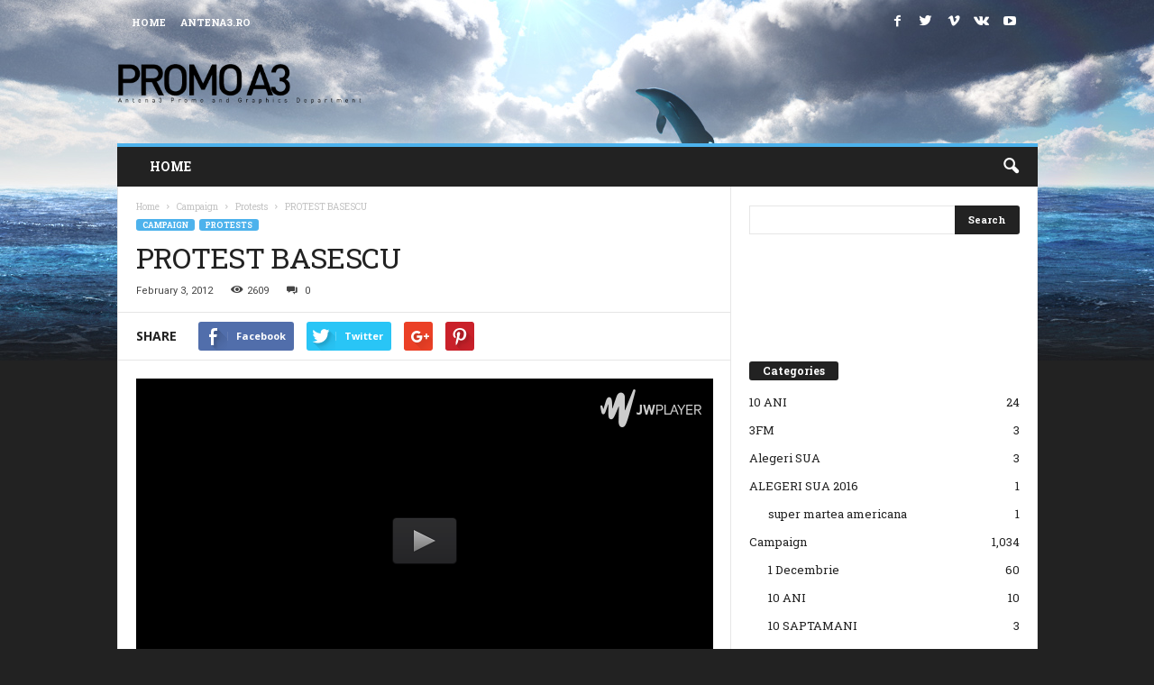

--- FILE ---
content_type: text/html; charset=UTF-8
request_url: https://promoa3.antena3.ro/protest-basescu/
body_size: 23554
content:


<!doctype html >
<!--[if IE 8]>    <html class="ie8" dir="ltr" lang="en-US"
	prefix="og: https://ogp.me/ns#" > <![endif]-->
<!--[if IE 9]>    <html class="ie9" dir="ltr" lang="en-US"
	prefix="og: https://ogp.me/ns#" > <![endif]-->
<!--[if gt IE 8]><!--> <html dir="ltr" lang="en-US"
	prefix="og: https://ogp.me/ns#" > <!--<![endif]-->
<head>
    
    <meta charset="UTF-8" />
    <meta name="viewport" content="width=device-width, initial-scale=1.0">
    <link rel="pingback" href="https://promoa3.antena3.ro/xmlrpc.php" />
    
		<!-- All in One SEO 4.4.0.1 - aioseo.com -->
		<title>PROTEST BASESCU | Promo Antena3</title>
		<meta name="description" content="[jwplayer mediaid=&quot;619&quot;]" />
		<meta name="robots" content="max-image-preview:large" />
		<link rel="canonical" href="https://promoa3.antena3.ro/protest-basescu/" />
		<meta name="generator" content="All in One SEO (AIOSEO) 4.4.0.1" />
		<meta property="og:locale" content="en_US" />
		<meta property="og:site_name" content="Promo Antena3 | Antena3 Promo &amp; Graphics Department Website" />
		<meta property="og:type" content="article" />
		<meta property="og:title" content="PROTEST BASESCU | Promo Antena3" />
		<meta property="og:description" content="[jwplayer mediaid=&quot;619&quot;]" />
		<meta property="og:url" content="https://promoa3.antena3.ro/protest-basescu/" />
		<meta property="article:published_time" content="2012-02-03T16:37:59+00:00" />
		<meta property="article:modified_time" content="2012-03-23T16:43:26+00:00" />
		<meta name="twitter:card" content="summary" />
		<meta name="twitter:title" content="PROTEST BASESCU | Promo Antena3" />
		<meta name="twitter:description" content="[jwplayer mediaid=&quot;619&quot;]" />
		<meta name="google" content="nositelinkssearchbox" />
		<script type="application/ld+json" class="aioseo-schema">
			{"@context":"https:\/\/schema.org","@graph":[{"@type":"Article","@id":"https:\/\/promoa3.antena3.ro\/protest-basescu\/#article","name":"PROTEST BASESCU | Promo Antena3","headline":"PROTEST BASESCU","author":{"@id":"https:\/\/promoa3.antena3.ro\/author\/iusti\/#author"},"publisher":{"@id":"https:\/\/promoa3.antena3.ro\/#organization"},"datePublished":"2012-02-03T16:37:59+02:00","dateModified":"2012-03-23T16:43:26+02:00","inLanguage":"en-US","mainEntityOfPage":{"@id":"https:\/\/promoa3.antena3.ro\/protest-basescu\/#webpage"},"isPartOf":{"@id":"https:\/\/promoa3.antena3.ro\/protest-basescu\/#webpage"},"articleSection":"Protests"},{"@type":"BreadcrumbList","@id":"https:\/\/promoa3.antena3.ro\/protest-basescu\/#breadcrumblist","itemListElement":[{"@type":"ListItem","@id":"https:\/\/promoa3.antena3.ro\/#listItem","position":1,"item":{"@type":"WebPage","@id":"https:\/\/promoa3.antena3.ro\/","name":"Home","description":"Antena3 Promo & Graphics Department Website","url":"https:\/\/promoa3.antena3.ro\/"},"nextItem":"https:\/\/promoa3.antena3.ro\/protest-basescu\/#listItem"},{"@type":"ListItem","@id":"https:\/\/promoa3.antena3.ro\/protest-basescu\/#listItem","position":2,"item":{"@type":"WebPage","@id":"https:\/\/promoa3.antena3.ro\/protest-basescu\/","name":"PROTEST BASESCU","description":"[jwplayer mediaid=\"619\"]","url":"https:\/\/promoa3.antena3.ro\/protest-basescu\/"},"previousItem":"https:\/\/promoa3.antena3.ro\/#listItem"}]},{"@type":"Organization","@id":"https:\/\/promoa3.antena3.ro\/#organization","name":"Promo Antena3","url":"https:\/\/promoa3.antena3.ro\/"},{"@type":"Person","@id":"https:\/\/promoa3.antena3.ro\/author\/iusti\/#author","url":"https:\/\/promoa3.antena3.ro\/author\/iusti\/","name":"admin","image":{"@type":"ImageObject","@id":"https:\/\/promoa3.antena3.ro\/protest-basescu\/#authorImage","url":"https:\/\/secure.gravatar.com\/avatar\/5d9e238bcf0d030f34f0e2231f687574?s=96&d=mm&r=g","width":96,"height":96,"caption":"admin"}},{"@type":"WebPage","@id":"https:\/\/promoa3.antena3.ro\/protest-basescu\/#webpage","url":"https:\/\/promoa3.antena3.ro\/protest-basescu\/","name":"PROTEST BASESCU | Promo Antena3","description":"[jwplayer mediaid=\"619\"]","inLanguage":"en-US","isPartOf":{"@id":"https:\/\/promoa3.antena3.ro\/#website"},"breadcrumb":{"@id":"https:\/\/promoa3.antena3.ro\/protest-basescu\/#breadcrumblist"},"author":{"@id":"https:\/\/promoa3.antena3.ro\/author\/iusti\/#author"},"creator":{"@id":"https:\/\/promoa3.antena3.ro\/author\/iusti\/#author"},"datePublished":"2012-02-03T16:37:59+02:00","dateModified":"2012-03-23T16:43:26+02:00"},{"@type":"WebSite","@id":"https:\/\/promoa3.antena3.ro\/#website","url":"https:\/\/promoa3.antena3.ro\/","name":"Promo Antena3","description":"Antena3 Promo & Graphics Department Website","inLanguage":"en-US","publisher":{"@id":"https:\/\/promoa3.antena3.ro\/#organization"}}]}
		</script>
		<!-- All in One SEO -->

<meta name="author" content="admin">
<link rel="icon" type="image/png" href="https://promoa3.antena3.ro/wp-content/uploads/2016/09/favico-1.png"><link rel='dns-prefetch' href='//ssl.p.jwpcdn.com' />
<link rel='dns-prefetch' href='//stats.wp.com' />
<link rel='dns-prefetch' href='//fonts.googleapis.com' />
<link rel='dns-prefetch' href='//v0.wordpress.com' />
<link rel='dns-prefetch' href='//jetpack.wordpress.com' />
<link rel='dns-prefetch' href='//s0.wp.com' />
<link rel='dns-prefetch' href='//public-api.wordpress.com' />
<link rel='dns-prefetch' href='//0.gravatar.com' />
<link rel='dns-prefetch' href='//1.gravatar.com' />
<link rel='dns-prefetch' href='//2.gravatar.com' />
<link rel='dns-prefetch' href='//widgets.wp.com' />
<link rel="alternate" type="application/rss+xml" title="Promo Antena3 &raquo; Feed" href="https://promoa3.antena3.ro/feed/" />
<link rel="alternate" type="application/rss+xml" title="Promo Antena3 &raquo; Comments Feed" href="https://promoa3.antena3.ro/comments/feed/" />
<link rel="alternate" type="application/rss+xml" title="Promo Antena3 &raquo; PROTEST BASESCU Comments Feed" href="https://promoa3.antena3.ro/protest-basescu/feed/" />
<script type="text/javascript">
window._wpemojiSettings = {"baseUrl":"https:\/\/s.w.org\/images\/core\/emoji\/14.0.0\/72x72\/","ext":".png","svgUrl":"https:\/\/s.w.org\/images\/core\/emoji\/14.0.0\/svg\/","svgExt":".svg","source":{"concatemoji":"https:\/\/promoa3.antena3.ro\/wp-includes\/js\/wp-emoji-release.min.js?ver=6.2.8"}};
/*! This file is auto-generated */
!function(e,a,t){var n,r,o,i=a.createElement("canvas"),p=i.getContext&&i.getContext("2d");function s(e,t){p.clearRect(0,0,i.width,i.height),p.fillText(e,0,0);e=i.toDataURL();return p.clearRect(0,0,i.width,i.height),p.fillText(t,0,0),e===i.toDataURL()}function c(e){var t=a.createElement("script");t.src=e,t.defer=t.type="text/javascript",a.getElementsByTagName("head")[0].appendChild(t)}for(o=Array("flag","emoji"),t.supports={everything:!0,everythingExceptFlag:!0},r=0;r<o.length;r++)t.supports[o[r]]=function(e){if(p&&p.fillText)switch(p.textBaseline="top",p.font="600 32px Arial",e){case"flag":return s("\ud83c\udff3\ufe0f\u200d\u26a7\ufe0f","\ud83c\udff3\ufe0f\u200b\u26a7\ufe0f")?!1:!s("\ud83c\uddfa\ud83c\uddf3","\ud83c\uddfa\u200b\ud83c\uddf3")&&!s("\ud83c\udff4\udb40\udc67\udb40\udc62\udb40\udc65\udb40\udc6e\udb40\udc67\udb40\udc7f","\ud83c\udff4\u200b\udb40\udc67\u200b\udb40\udc62\u200b\udb40\udc65\u200b\udb40\udc6e\u200b\udb40\udc67\u200b\udb40\udc7f");case"emoji":return!s("\ud83e\udef1\ud83c\udffb\u200d\ud83e\udef2\ud83c\udfff","\ud83e\udef1\ud83c\udffb\u200b\ud83e\udef2\ud83c\udfff")}return!1}(o[r]),t.supports.everything=t.supports.everything&&t.supports[o[r]],"flag"!==o[r]&&(t.supports.everythingExceptFlag=t.supports.everythingExceptFlag&&t.supports[o[r]]);t.supports.everythingExceptFlag=t.supports.everythingExceptFlag&&!t.supports.flag,t.DOMReady=!1,t.readyCallback=function(){t.DOMReady=!0},t.supports.everything||(n=function(){t.readyCallback()},a.addEventListener?(a.addEventListener("DOMContentLoaded",n,!1),e.addEventListener("load",n,!1)):(e.attachEvent("onload",n),a.attachEvent("onreadystatechange",function(){"complete"===a.readyState&&t.readyCallback()})),(e=t.source||{}).concatemoji?c(e.concatemoji):e.wpemoji&&e.twemoji&&(c(e.twemoji),c(e.wpemoji)))}(window,document,window._wpemojiSettings);
</script>
<style type="text/css">
img.wp-smiley,
img.emoji {
	display: inline !important;
	border: none !important;
	box-shadow: none !important;
	height: 1em !important;
	width: 1em !important;
	margin: 0 0.07em !important;
	vertical-align: -0.1em !important;
	background: none !important;
	padding: 0 !important;
}
</style>
	<link rel='stylesheet' id='wp-block-library-css' href='https://promoa3.antena3.ro/wp-includes/css/dist/block-library/style.min.css?ver=6.2.8' type='text/css' media='all' />
<style id='wp-block-library-inline-css' type='text/css'>
.has-text-align-justify{text-align:justify;}
</style>
<link rel='stylesheet' id='jetpack-videopress-video-block-view-css' href='https://promoa3.antena3.ro/wp-content/plugins/jetpack/jetpack_vendor/automattic/jetpack-videopress/build/block-editor/blocks/video/view.css?minify=false&#038;ver=34ae973733627b74a14e' type='text/css' media='all' />
<link rel='stylesheet' id='mediaelement-css' href='https://promoa3.antena3.ro/wp-includes/js/mediaelement/mediaelementplayer-legacy.min.css?ver=4.2.17' type='text/css' media='all' />
<link rel='stylesheet' id='wp-mediaelement-css' href='https://promoa3.antena3.ro/wp-includes/js/mediaelement/wp-mediaelement.min.css?ver=6.2.8' type='text/css' media='all' />
<link rel='stylesheet' id='classic-theme-styles-css' href='https://promoa3.antena3.ro/wp-includes/css/classic-themes.min.css?ver=6.2.8' type='text/css' media='all' />
<style id='global-styles-inline-css' type='text/css'>
body{--wp--preset--color--black: #000000;--wp--preset--color--cyan-bluish-gray: #abb8c3;--wp--preset--color--white: #ffffff;--wp--preset--color--pale-pink: #f78da7;--wp--preset--color--vivid-red: #cf2e2e;--wp--preset--color--luminous-vivid-orange: #ff6900;--wp--preset--color--luminous-vivid-amber: #fcb900;--wp--preset--color--light-green-cyan: #7bdcb5;--wp--preset--color--vivid-green-cyan: #00d084;--wp--preset--color--pale-cyan-blue: #8ed1fc;--wp--preset--color--vivid-cyan-blue: #0693e3;--wp--preset--color--vivid-purple: #9b51e0;--wp--preset--gradient--vivid-cyan-blue-to-vivid-purple: linear-gradient(135deg,rgba(6,147,227,1) 0%,rgb(155,81,224) 100%);--wp--preset--gradient--light-green-cyan-to-vivid-green-cyan: linear-gradient(135deg,rgb(122,220,180) 0%,rgb(0,208,130) 100%);--wp--preset--gradient--luminous-vivid-amber-to-luminous-vivid-orange: linear-gradient(135deg,rgba(252,185,0,1) 0%,rgba(255,105,0,1) 100%);--wp--preset--gradient--luminous-vivid-orange-to-vivid-red: linear-gradient(135deg,rgba(255,105,0,1) 0%,rgb(207,46,46) 100%);--wp--preset--gradient--very-light-gray-to-cyan-bluish-gray: linear-gradient(135deg,rgb(238,238,238) 0%,rgb(169,184,195) 100%);--wp--preset--gradient--cool-to-warm-spectrum: linear-gradient(135deg,rgb(74,234,220) 0%,rgb(151,120,209) 20%,rgb(207,42,186) 40%,rgb(238,44,130) 60%,rgb(251,105,98) 80%,rgb(254,248,76) 100%);--wp--preset--gradient--blush-light-purple: linear-gradient(135deg,rgb(255,206,236) 0%,rgb(152,150,240) 100%);--wp--preset--gradient--blush-bordeaux: linear-gradient(135deg,rgb(254,205,165) 0%,rgb(254,45,45) 50%,rgb(107,0,62) 100%);--wp--preset--gradient--luminous-dusk: linear-gradient(135deg,rgb(255,203,112) 0%,rgb(199,81,192) 50%,rgb(65,88,208) 100%);--wp--preset--gradient--pale-ocean: linear-gradient(135deg,rgb(255,245,203) 0%,rgb(182,227,212) 50%,rgb(51,167,181) 100%);--wp--preset--gradient--electric-grass: linear-gradient(135deg,rgb(202,248,128) 0%,rgb(113,206,126) 100%);--wp--preset--gradient--midnight: linear-gradient(135deg,rgb(2,3,129) 0%,rgb(40,116,252) 100%);--wp--preset--duotone--dark-grayscale: url('#wp-duotone-dark-grayscale');--wp--preset--duotone--grayscale: url('#wp-duotone-grayscale');--wp--preset--duotone--purple-yellow: url('#wp-duotone-purple-yellow');--wp--preset--duotone--blue-red: url('#wp-duotone-blue-red');--wp--preset--duotone--midnight: url('#wp-duotone-midnight');--wp--preset--duotone--magenta-yellow: url('#wp-duotone-magenta-yellow');--wp--preset--duotone--purple-green: url('#wp-duotone-purple-green');--wp--preset--duotone--blue-orange: url('#wp-duotone-blue-orange');--wp--preset--font-size--small: 13px;--wp--preset--font-size--medium: 20px;--wp--preset--font-size--large: 36px;--wp--preset--font-size--x-large: 42px;--wp--preset--spacing--20: 0.44rem;--wp--preset--spacing--30: 0.67rem;--wp--preset--spacing--40: 1rem;--wp--preset--spacing--50: 1.5rem;--wp--preset--spacing--60: 2.25rem;--wp--preset--spacing--70: 3.38rem;--wp--preset--spacing--80: 5.06rem;--wp--preset--shadow--natural: 6px 6px 9px rgba(0, 0, 0, 0.2);--wp--preset--shadow--deep: 12px 12px 50px rgba(0, 0, 0, 0.4);--wp--preset--shadow--sharp: 6px 6px 0px rgba(0, 0, 0, 0.2);--wp--preset--shadow--outlined: 6px 6px 0px -3px rgba(255, 255, 255, 1), 6px 6px rgba(0, 0, 0, 1);--wp--preset--shadow--crisp: 6px 6px 0px rgba(0, 0, 0, 1);}:where(.is-layout-flex){gap: 0.5em;}body .is-layout-flow > .alignleft{float: left;margin-inline-start: 0;margin-inline-end: 2em;}body .is-layout-flow > .alignright{float: right;margin-inline-start: 2em;margin-inline-end: 0;}body .is-layout-flow > .aligncenter{margin-left: auto !important;margin-right: auto !important;}body .is-layout-constrained > .alignleft{float: left;margin-inline-start: 0;margin-inline-end: 2em;}body .is-layout-constrained > .alignright{float: right;margin-inline-start: 2em;margin-inline-end: 0;}body .is-layout-constrained > .aligncenter{margin-left: auto !important;margin-right: auto !important;}body .is-layout-constrained > :where(:not(.alignleft):not(.alignright):not(.alignfull)){max-width: var(--wp--style--global--content-size);margin-left: auto !important;margin-right: auto !important;}body .is-layout-constrained > .alignwide{max-width: var(--wp--style--global--wide-size);}body .is-layout-flex{display: flex;}body .is-layout-flex{flex-wrap: wrap;align-items: center;}body .is-layout-flex > *{margin: 0;}:where(.wp-block-columns.is-layout-flex){gap: 2em;}.has-black-color{color: var(--wp--preset--color--black) !important;}.has-cyan-bluish-gray-color{color: var(--wp--preset--color--cyan-bluish-gray) !important;}.has-white-color{color: var(--wp--preset--color--white) !important;}.has-pale-pink-color{color: var(--wp--preset--color--pale-pink) !important;}.has-vivid-red-color{color: var(--wp--preset--color--vivid-red) !important;}.has-luminous-vivid-orange-color{color: var(--wp--preset--color--luminous-vivid-orange) !important;}.has-luminous-vivid-amber-color{color: var(--wp--preset--color--luminous-vivid-amber) !important;}.has-light-green-cyan-color{color: var(--wp--preset--color--light-green-cyan) !important;}.has-vivid-green-cyan-color{color: var(--wp--preset--color--vivid-green-cyan) !important;}.has-pale-cyan-blue-color{color: var(--wp--preset--color--pale-cyan-blue) !important;}.has-vivid-cyan-blue-color{color: var(--wp--preset--color--vivid-cyan-blue) !important;}.has-vivid-purple-color{color: var(--wp--preset--color--vivid-purple) !important;}.has-black-background-color{background-color: var(--wp--preset--color--black) !important;}.has-cyan-bluish-gray-background-color{background-color: var(--wp--preset--color--cyan-bluish-gray) !important;}.has-white-background-color{background-color: var(--wp--preset--color--white) !important;}.has-pale-pink-background-color{background-color: var(--wp--preset--color--pale-pink) !important;}.has-vivid-red-background-color{background-color: var(--wp--preset--color--vivid-red) !important;}.has-luminous-vivid-orange-background-color{background-color: var(--wp--preset--color--luminous-vivid-orange) !important;}.has-luminous-vivid-amber-background-color{background-color: var(--wp--preset--color--luminous-vivid-amber) !important;}.has-light-green-cyan-background-color{background-color: var(--wp--preset--color--light-green-cyan) !important;}.has-vivid-green-cyan-background-color{background-color: var(--wp--preset--color--vivid-green-cyan) !important;}.has-pale-cyan-blue-background-color{background-color: var(--wp--preset--color--pale-cyan-blue) !important;}.has-vivid-cyan-blue-background-color{background-color: var(--wp--preset--color--vivid-cyan-blue) !important;}.has-vivid-purple-background-color{background-color: var(--wp--preset--color--vivid-purple) !important;}.has-black-border-color{border-color: var(--wp--preset--color--black) !important;}.has-cyan-bluish-gray-border-color{border-color: var(--wp--preset--color--cyan-bluish-gray) !important;}.has-white-border-color{border-color: var(--wp--preset--color--white) !important;}.has-pale-pink-border-color{border-color: var(--wp--preset--color--pale-pink) !important;}.has-vivid-red-border-color{border-color: var(--wp--preset--color--vivid-red) !important;}.has-luminous-vivid-orange-border-color{border-color: var(--wp--preset--color--luminous-vivid-orange) !important;}.has-luminous-vivid-amber-border-color{border-color: var(--wp--preset--color--luminous-vivid-amber) !important;}.has-light-green-cyan-border-color{border-color: var(--wp--preset--color--light-green-cyan) !important;}.has-vivid-green-cyan-border-color{border-color: var(--wp--preset--color--vivid-green-cyan) !important;}.has-pale-cyan-blue-border-color{border-color: var(--wp--preset--color--pale-cyan-blue) !important;}.has-vivid-cyan-blue-border-color{border-color: var(--wp--preset--color--vivid-cyan-blue) !important;}.has-vivid-purple-border-color{border-color: var(--wp--preset--color--vivid-purple) !important;}.has-vivid-cyan-blue-to-vivid-purple-gradient-background{background: var(--wp--preset--gradient--vivid-cyan-blue-to-vivid-purple) !important;}.has-light-green-cyan-to-vivid-green-cyan-gradient-background{background: var(--wp--preset--gradient--light-green-cyan-to-vivid-green-cyan) !important;}.has-luminous-vivid-amber-to-luminous-vivid-orange-gradient-background{background: var(--wp--preset--gradient--luminous-vivid-amber-to-luminous-vivid-orange) !important;}.has-luminous-vivid-orange-to-vivid-red-gradient-background{background: var(--wp--preset--gradient--luminous-vivid-orange-to-vivid-red) !important;}.has-very-light-gray-to-cyan-bluish-gray-gradient-background{background: var(--wp--preset--gradient--very-light-gray-to-cyan-bluish-gray) !important;}.has-cool-to-warm-spectrum-gradient-background{background: var(--wp--preset--gradient--cool-to-warm-spectrum) !important;}.has-blush-light-purple-gradient-background{background: var(--wp--preset--gradient--blush-light-purple) !important;}.has-blush-bordeaux-gradient-background{background: var(--wp--preset--gradient--blush-bordeaux) !important;}.has-luminous-dusk-gradient-background{background: var(--wp--preset--gradient--luminous-dusk) !important;}.has-pale-ocean-gradient-background{background: var(--wp--preset--gradient--pale-ocean) !important;}.has-electric-grass-gradient-background{background: var(--wp--preset--gradient--electric-grass) !important;}.has-midnight-gradient-background{background: var(--wp--preset--gradient--midnight) !important;}.has-small-font-size{font-size: var(--wp--preset--font-size--small) !important;}.has-medium-font-size{font-size: var(--wp--preset--font-size--medium) !important;}.has-large-font-size{font-size: var(--wp--preset--font-size--large) !important;}.has-x-large-font-size{font-size: var(--wp--preset--font-size--x-large) !important;}
.wp-block-navigation a:where(:not(.wp-element-button)){color: inherit;}
:where(.wp-block-columns.is-layout-flex){gap: 2em;}
.wp-block-pullquote{font-size: 1.5em;line-height: 1.6;}
</style>
<link rel='stylesheet' id='google_font_open_sans-css' href='https://fonts.googleapis.com/css?family=Open+Sans%3A300%2C400%2C600%2C700&#038;ver=6.2.8' type='text/css' media='all' />
<link rel='stylesheet' id='google_font_roboto_cond-css' href='https://fonts.googleapis.com/css?family=Roboto%3A400%2C300%2C700%2C700italic%2C400italic%2C300italic&#038;ver=6.2.8' type='text/css' media='all' />
<link rel='stylesheet' id='google-fonts-style-css' href='https://fonts.googleapis.com/css?family=Roboto+Slab%3A400%2C700&#038;ver=6.2.8' type='text/css' media='all' />
<link rel='stylesheet' id='js_composer_front-css' href='https://promoa3.antena3.ro/wp-content/plugins/js_composer/assets/css/js_composer.min.css?ver=5.4.4' type='text/css' media='all' />
<link rel='stylesheet' id='td-theme-css' href='https://promoa3.antena3.ro/wp-content/themes/Newsmag/style.css?ver=3.1' type='text/css' media='all' />
<link rel='stylesheet' id='td-theme-demo-style-css' href='https://promoa3.antena3.ro/wp-content/themes/Newsmag/includes/demos/video/demo_style.css?ver=3.1' type='text/css' media='all' />
<link rel='stylesheet' id='jetpack_css-css' href='https://promoa3.antena3.ro/wp-content/plugins/jetpack/css/jetpack.css?ver=12.2.2' type='text/css' media='all' />
<script type='text/javascript' src='https://ssl.p.jwpcdn.com/6/10/jwplayer.js?ver=6.2.8' id='jwplayer-js'></script>
<script type='text/javascript' src='https://promoa3.antena3.ro/wp-includes/js/jquery/jquery.min.js?ver=3.6.4' id='jquery-core-js'></script>
<script type='text/javascript' src='https://promoa3.antena3.ro/wp-includes/js/jquery/jquery-migrate.min.js?ver=3.4.0' id='jquery-migrate-js'></script>
<link rel="https://api.w.org/" href="https://promoa3.antena3.ro/wp-json/" /><link rel="alternate" type="application/json" href="https://promoa3.antena3.ro/wp-json/wp/v2/posts/618" /><link rel="EditURI" type="application/rsd+xml" title="RSD" href="https://promoa3.antena3.ro/xmlrpc.php?rsd" />
<link rel="wlwmanifest" type="application/wlwmanifest+xml" href="https://promoa3.antena3.ro/wp-includes/wlwmanifest.xml" />
<meta name="generator" content="WordPress 6.2.8" />
<link rel='shortlink' href='https://wp.me/p4qrcW-9Y' />
<link rel="alternate" type="application/json+oembed" href="https://promoa3.antena3.ro/wp-json/oembed/1.0/embed?url=https%3A%2F%2Fpromoa3.antena3.ro%2Fprotest-basescu%2F" />
<link rel="alternate" type="text/xml+oembed" href="https://promoa3.antena3.ro/wp-json/oembed/1.0/embed?url=https%3A%2F%2Fpromoa3.antena3.ro%2Fprotest-basescu%2F&#038;format=xml" />
<script type="text/javascript">jwplayer.defaults = { "ph": 2 };</script>	<style>img#wpstats{display:none}</style>
		<!--[if lt IE 9]><script src="https://html5shim.googlecode.com/svn/trunk/html5.js"></script><![endif]-->
    <meta name="generator" content="Powered by WPBakery Page Builder - drag and drop page builder for WordPress."/>
<!--[if lte IE 9]><link rel="stylesheet" type="text/css" href="https://promoa3.antena3.ro/wp-content/plugins/js_composer/assets/css/vc_lte_ie9.min.css" media="screen"><![endif]-->
<!-- JS generated by theme -->

<script>
    
    

	    var tdBlocksArray = []; //here we store all the items for the current page

	    //td_block class - each ajax block uses a object of this class for requests
	    function tdBlock() {
		    this.id = '';
		    this.block_type = 1; //block type id (1-234 etc)
		    this.atts = '';
		    this.td_column_number = '';
		    this.td_current_page = 1; //
		    this.post_count = 0; //from wp
		    this.found_posts = 0; //from wp
		    this.max_num_pages = 0; //from wp
		    this.td_filter_value = ''; //current live filter value
		    this.is_ajax_running = false;
		    this.td_user_action = ''; // load more or infinite loader (used by the animation)
		    this.header_color = '';
		    this.ajax_pagination_infinite_stop = ''; //show load more at page x
	    }


        // td_js_generator - mini detector
        (function(){
            var htmlTag = document.getElementsByTagName("html")[0];

            if ( navigator.userAgent.indexOf("MSIE 10.0") > -1 ) {
                htmlTag.className += ' ie10';
            }

            if ( !!navigator.userAgent.match(/Trident.*rv\:11\./) ) {
                htmlTag.className += ' ie11';
            }

            if ( /(iPad|iPhone|iPod)/g.test(navigator.userAgent) ) {
                htmlTag.className += ' td-md-is-ios';
            }

            var user_agent = navigator.userAgent.toLowerCase();
            if ( user_agent.indexOf("android") > -1 ) {
                htmlTag.className += ' td-md-is-android';
            }

            if ( -1 !== navigator.userAgent.indexOf('Mac OS X')  ) {
                htmlTag.className += ' td-md-is-os-x';
            }

            if ( /chrom(e|ium)/.test(navigator.userAgent.toLowerCase()) ) {
               htmlTag.className += ' td-md-is-chrome';
            }

            if ( -1 !== navigator.userAgent.indexOf('Firefox') ) {
                htmlTag.className += ' td-md-is-firefox';
            }

            if ( -1 !== navigator.userAgent.indexOf('Safari') && -1 === navigator.userAgent.indexOf('Chrome') ) {
                htmlTag.className += ' td-md-is-safari';
            }

        })();




        var tdLocalCache = {};

        ( function () {
            "use strict";

            tdLocalCache = {
                data: {},
                remove: function (resource_id) {
                    delete tdLocalCache.data[resource_id];
                },
                exist: function (resource_id) {
                    return tdLocalCache.data.hasOwnProperty(resource_id) && tdLocalCache.data[resource_id] !== null;
                },
                get: function (resource_id) {
                    return tdLocalCache.data[resource_id];
                },
                set: function (resource_id, cachedData) {
                    tdLocalCache.remove(resource_id);
                    tdLocalCache.data[resource_id] = cachedData;
                }
            };
        })();

    
    
var td_viewport_interval_list=[{"limitBottom":767,"sidebarWidth":251},{"limitBottom":1023,"sidebarWidth":339}];
var td_animation_stack_effect="type0";
var tds_animation_stack=true;
var td_animation_stack_specific_selectors=".entry-thumb, img";
var td_animation_stack_general_selectors=".td-animation-stack img, .post img";
var td_ajax_url="https:\/\/promoa3.antena3.ro\/wp-admin\/admin-ajax.php?td_theme_name=Newsmag&v=3.1";
var td_get_template_directory_uri="https:\/\/promoa3.antena3.ro\/wp-content\/themes\/Newsmag";
var tds_snap_menu="smart_snap_always";
var tds_logo_on_sticky="show";
var tds_header_style="";
var td_please_wait="Please wait...";
var td_email_user_pass_incorrect="User or password incorrect!";
var td_email_user_incorrect="Email or username incorrect!";
var td_email_incorrect="Email incorrect!";
var tds_more_articles_on_post_enable="show";
var tds_more_articles_on_post_time_to_wait="1";
var tds_more_articles_on_post_pages_distance_from_top=0;
var tds_theme_color_site_wide="#4db2ec";
var tds_smart_sidebar="enabled";
var tdThemeName="Newsmag";
var td_magnific_popup_translation_tPrev="Previous (Left arrow key)";
var td_magnific_popup_translation_tNext="Next (Right arrow key)";
var td_magnific_popup_translation_tCounter="%curr% of %total%";
var td_magnific_popup_translation_ajax_tError="The content from %url% could not be loaded.";
var td_magnific_popup_translation_image_tError="The image #%curr% could not be loaded.";
var td_ad_background_click_link="";
var td_ad_background_click_target="";
</script>


<!-- Header style compiled by theme -->

<style>
    

body {
	background-color:#222222;
	background-image:url("https://promoa3.antena3.ro/wp-content/uploads/2016/09/dolphin.jpg");
	background-repeat:no-repeat;
	background-attachment:fixed;
}
.td-header-sp-top-menu .top-header-menu > li > a,
    .td-header-sp-top-menu .td_data_time,
    .td-header-sp-top-menu .td-weather-top-widget {
        color: #ffffff;
    }

    
    .top-header-menu > .current-menu-item > a,
    .top-header-menu > .current-menu-ancestor > a,
    .top-header-menu > .current-category-ancestor > a,
    .top-header-menu > li > a:hover,
    .top-header-menu > .sfHover > a {
        color: #f8c900 !important;
    }

    
    .td-header-sp-top-widget .td-social-icon-wrap i {
        color: #ffffff;
    }

    
    .td-header-sp-top-widget .td-social-icon-wrap i:hover {
        color: #f8c900;
    }

    
    .td-sub-footer-container {
        background-color: #f8c900;
    }
    .td-sub-footer-container:after {
        background-color: transparent;
    }
    .td-sub-footer-container:before {
        background-color: transparent;
    }
    .td-footer-container.td-container {
        border-bottom-width: 0;
    }

    
    .td-menu-background:after,
    .td-search-background:after {
        background-size: auto;
    }

    
    .top-header-menu li a,
    .td-header-sp-top-menu .td_data_time,
    .td-weather-top-widget .td-weather-header .td-weather-city,
    .td-weather-top-widget .td-weather-now {
        font-family:"Roboto Slab";
	
    }
    
    .top-header-menu ul li a {
    	font-family:"Roboto Slab";
	
    }
	
    .sf-menu > .td-menu-item > a {
        font-family:"Roboto Slab";
	
    }
    
    .sf-menu ul .td-menu-item a {
        font-family:"Roboto Slab";
	
    }
    
    .td_mod_mega_menu .item-details a {
        font-family:"Roboto Slab";
	
    }
    
    .td_block_trending_now .entry-title {
    	font-family:"Roboto Slab";
	
    }
    
    .td_module_1 .td-module-title {
    	font-family:"Roboto Slab";
	
    }
    
    .td_module_2 .td-module-title {
    	font-family:"Roboto Slab";
	
    }
    
    .td_module_3 .td-module-title {
    	font-family:"Roboto Slab";
	
    }
    
    .td_module_4 .td-module-title {
    	font-family:"Roboto Slab";
	
    }
    
    .td_module_5 .td-module-title {
    	font-family:"Roboto Slab";
	
    }
    
    .td_module_6 .td-module-title {
    	font-family:"Roboto Slab";
	
    }
    
    .td_module_7 .td-module-title {
    	font-family:"Roboto Slab";
	
    }
    
    .td_module_8 .td-module-title {
    	font-family:"Roboto Slab";
	
    }
    
    .td_module_9 .td-module-title {
    	font-family:"Roboto Slab";
	
    }
    
    .td_module_10 .td-module-title {
    	font-family:"Roboto Slab";
	
    }
    
    .td_module_11 .td-module-title {
    	font-family:"Roboto Slab";
	
    }
    
    .td_module_12 .td-module-title {
    	font-family:"Roboto Slab";
	
    }
    
    .td_module_13 .td-module-title {
    	font-family:"Roboto Slab";
	
    }
    
    .td_module_14 .td-module-title {
    	font-family:"Roboto Slab";
	
    }
    
    .td_module_mx1 .td-module-title {
    	font-family:"Roboto Slab";
	
    }
    
    .td_module_mx2 .td-module-title {
    	font-family:"Roboto Slab";
	
    }
    
    .td_module_mx3 .td-module-title {
    	font-family:"Roboto Slab";
	
    }
    
    .td_module_mx4 .td-module-title {
    	font-family:"Roboto Slab";
	
    }
    
    .td-theme-slider.iosSlider-col-3 .td-module-title a {
        font-family:"Roboto Slab";
	
    }
    
    .td-theme-slider.iosSlider-col-2 .td-module-title a {
        font-family:"Roboto Slab";
	
    }
    
    .td-theme-slider.iosSlider-col-1 .td-module-title a {
        font-family:"Roboto Slab";
	
    }
    
    .page .td-post-template-6 .td-post-header h1 {
        font-family:"Roboto Slab";
	
    }

    
    .block-title > span,
    .block-title > a,
    .widgettitle,
    .td-trending-now-title,
    .wpb_tabs li a,
    .vc_tta-container .vc_tta-color-grey.vc_tta-tabs-position-top.vc_tta-style-classic .vc_tta-tabs-container .vc_tta-tab > a,
    .td-related-title .td-related-left,
    .td-related-title .td-related-right,
    .category .entry-title span,
    .td-author-counters span,
    .woocommerce-tabs h2,
    .woocommerce .product .products h2 {
        font-family:"Roboto Slab";
	font-size:12px;
	line-height:17px;
	
    }
    
    .td-module-meta-info .td-post-author-name a,
    .td_module_wrap .td-post-author-name a {
        font-family:Roboto;
	font-style:normal;
	
    }
    
    .td-module-meta-info .td-post-date .entry-date,
    .td_module_wrap .td-post-date .entry-date {
        font-family:Roboto;
	font-style:normal;
	
    }
    
    .td-module-meta-info .td-module-comments a,
    .td_module_wrap .td-module-comments a {
        font-family:Roboto;
	font-style:normal;
	
    }
    
    .td-big-grid-meta .td-post-category,
    .td_module_wrap .td-post-category,
    .td-module-image .td-post-category {
        font-family:Roboto;
	
    }
    
    .td-pulldown-filter-display-option,
    a.td-pulldown-filter-link,
    .td-category-pulldown-filter a.td-pulldown-category-filter-link {
        font-family:Roboto;
	
    }
    
    .td-excerpt,
    .td-module-excerpt {
        font-family:Arimo;
	
    }


    
    .td-big-grid-post .entry-title {
        font-family:"Roboto Slab";
	
    }
    
    .td-post-template-default header .entry-title {
        font-family:"Roboto Slab";
	
    }
    
    .td-post-template-1 header .entry-title {
        font-family:"Roboto Slab";
	
    }
    
    .td-post-template-2 header .entry-title {
        font-family:"Roboto Slab";
	
    }
    
    .td-post-template-3 header .entry-title {
        font-family:"Roboto Slab";
	
    }
    
    .td-post-template-4 header .entry-title {
        font-family:"Roboto Slab";
	
    }
    
    .td-post-template-5 header .entry-title {
        font-family:"Roboto Slab";
	
    }
    
    .td-post-template-6 header .entry-title {
        font-family:"Roboto Slab";
	
    }
    
    .td-post-template-7 header .entry-title {
        font-family:"Roboto Slab";
	
    }
    
    .td-post-template-8 header .entry-title {
        font-family:"Roboto Slab";
	
    }




    
    .td-post-content p,
    .td-post-content {
        font-family:Arimo;
	font-size:15px;
	line-height:26px;
	
    }
    
    .post blockquote p,
    .page blockquote p,
    .td-post-text-content blockquote p {
        font-family:"Roboto Slab";
	text-transform:none;
	
    }
    
    .post .td_quote_box p,
    .page .td_quote_box p {
        font-family:"Roboto Slab";
	
    }
    
    .post .td_pull_quote p,
    .page .td_pull_quote p {
        font-family:"Roboto Slab";
	
    }
    
    .td-post-content h1 {
        font-family:"Roboto Slab";
	
    }
    
    .td-post-content h2 {
        font-family:"Roboto Slab";
	
    }
    
    .td-post-content h3 {
        font-family:"Roboto Slab";
	
    }
    
    .td-post-content h4 {
        font-family:"Roboto Slab";
	
    }
    
    .td-post-content h5 {
        font-family:"Roboto Slab";
	
    }
    
    .td-post-content h6 {
        font-family:"Roboto Slab";
	
    }





    
    .post .td-category a {
        font-family:"Roboto Slab";
	
    }
    
    .post header .td-post-author-name,
    .post header .td-post-author-name a {
        font-family:Roboto;
	
    }
    
    .post header .td-post-date .entry-date {
        font-family:Roboto;
	
    }
    
    .post header .td-post-views span,
    .post header .td-post-comments {
        font-family:Roboto;
	
    }
    
    .post .td-post-next-prev-content a {
        font-family:"Roboto Slab";
	
    }
    
    .td_block_related_posts .entry-title {
        font-family:"Roboto Slab";
	
    }
    
    .td-page-header h1,
    .woocommerce-page .page-title {
    	font-family:"Roboto Slab";
	
    }
    
    .td-page-content p,
    .td-page-content .td_block_text_with_title,
    .woocommerce-page .page-description > p,
    .wpb_text_column p {
    	font-family:Arimo;
	font-size:15px;
	line-height:26px;
	
    }
    
    .td-page-content h1,
    .wpb_text_column h1 {
    	font-family:"Roboto Slab";
	
    }
    
    .td-page-content h2,
    .wpb_text_column h2 {
    	font-family:"Roboto Slab";
	
    }
    
    .td-page-content h3,
    .wpb_text_column h3 {
    	font-family:"Roboto Slab";
	
    }
    
    .td-page-content h4,
    .wpb_text_column h4 {
    	font-family:"Roboto Slab";
	
    }
    
    .td-page-content h5,
    .wpb_text_column h5 {
    	font-family:"Roboto Slab";
	
    }
    
    .td-page-content h6,
    .wpb_text_column h6 {
    	font-family:"Roboto Slab";
	
    }



    
    .category .td-category a {
    	font-family:"Roboto Slab";
	
    }
    
    .td-trending-now-title {
    	font-family:"Roboto Slab";
	
    }
    
    .page-nav a,
    .page-nav span,
    .page-nav i {
    	font-family:"Roboto Slab";
	
    }


    
    .td-page-content .dropcap,
    .td-post-content .dropcap,
    .comment-content .dropcap {
    	font-family:"Roboto Slab";
	
    }
    
    .entry-crumbs a,
    .entry-crumbs span,
    #bbpress-forums .bbp-breadcrumb a,
    #bbpress-forums .bbp-breadcrumb .bbp-breadcrumb-current {
    	font-family:"Roboto Slab";
	
    }

    
    .widget_archive a,
    .widget_calendar,
    .widget_categories a,
    .widget_nav_menu a,
    .widget_meta a,
    .widget_pages a,
    .widget_recent_comments a,
    .widget_recent_entries a,
    .widget_text .textwidget,
    .widget_tag_cloud a,
    .widget_search input,
    .woocommerce .product-categories a,
    .widget_display_forums a,
    .widget_display_replies a,
    .widget_display_topics a,
    .widget_display_views a,
    .widget_display_stats
     {
    	font-family:"Roboto Slab";
	
    }

    
    body .td-block-color-style-2 .td-module-comments a {
        color: #f8c900;
    }
     
    body .td-block-color-style-2 .td-icon-font,
    body .td-block-color-style-2 .td_ajax_load_more {
    	border-color: #d6d6d6;
        color: #d6d6d6;
    }
</style>

<!-- Global site tag (gtag.js) - Google Analytics -->
<script async src="https://www.googletagmanager.com/gtag/js?id=UA-4426758-1"></script>
<script>
  window.dataLayer = window.dataLayer || [];
  function gtag(){dataLayer.push(arguments);}
  gtag('js', new Date());

  gtag('config', 'UA-4426758-1');
</script>


<!-- Cxense -->
<script data-cfasync="false" type="text/javascript">
window.cX = window.cX || {}; cX.callQueue = cX.callQueue || [];
cX.callQueue.push(['setSiteId', '1137353861562327950']);
cX.callQueue.push(['sendPageViewEvent']);
</script>
<script data-cfasync="false" type="text/javascript" async src="//code3.adtlgc.com/js/sati_init.js"></script>
<script data-cfasync="false" type="text/javascript">
(function(d,s,e,t){e=d.createElement(s);e.type='text/java'+s;e.async='async';
e.src='http'+('https:'===location.protocol?'s://s':'://')+'cdn.cxense.com/cx.js';
t=d.getElementsByTagName(s)[0];t.parentNode.insertBefore(e,t);})(document,'script');
</script><noscript><style type="text/css"> .wpb_animate_when_almost_visible { opacity: 1; }</style></noscript></head>

<body class="post-template-default single single-post postid-618 single-format-standard protest-basescu td-newsmag-video single_template_7 wpb-js-composer js-comp-ver-5.4.4 vc_responsive td-animation-stack-type0 td-boxed-layout" itemscope="itemscope" itemtype="https://schema.org/WebPage">

        <div class="td-scroll-up"><i class="td-icon-menu-up"></i></div>

    <div class="td-menu-background"></div>
<div id="td-mobile-nav">
    <div class="td-mobile-container">
        <!-- mobile menu top section -->
        <div class="td-menu-socials-wrap">
            <!-- socials -->
            <div class="td-menu-socials">
                
        <span class="td-social-icon-wrap">
            <a target="_blank" href="#" title="Facebook">
                <i class="td-icon-font td-icon-facebook"></i>
            </a>
        </span>
        <span class="td-social-icon-wrap">
            <a target="_blank" href="#" title="Twitter">
                <i class="td-icon-font td-icon-twitter"></i>
            </a>
        </span>
        <span class="td-social-icon-wrap">
            <a target="_blank" href="#" title="Vimeo">
                <i class="td-icon-font td-icon-vimeo"></i>
            </a>
        </span>
        <span class="td-social-icon-wrap">
            <a target="_blank" href="#" title="VKontakte">
                <i class="td-icon-font td-icon-vk"></i>
            </a>
        </span>
        <span class="td-social-icon-wrap">
            <a target="_blank" href="#" title="Youtube">
                <i class="td-icon-font td-icon-youtube"></i>
            </a>
        </span>            </div>
            <!-- close button -->
            <div class="td-mobile-close">
                <a href="#"><i class="td-icon-close-mobile"></i></a>
            </div>
        </div>

        <!-- login section -->
        
        <!-- menu section -->
        <div class="td-mobile-content">
            <div class="menu-menu-sus-container"><ul id="menu-menu-sus" class="td-mobile-main-menu"><li id="menu-item-13210" class="menu-item menu-item-type-custom menu-item-object-custom menu-item-home menu-item-first menu-item-13210"><a href="http://promoa3.antena3.ro/">Home</a></li>
</ul></div>        </div>
    </div>

    <!-- register/login section -->
    </div>    <div class="td-search-background"></div>
<div class="td-search-wrap-mob">
	<div class="td-drop-down-search" aria-labelledby="td-header-search-button">
		<form method="get" class="td-search-form" action="https://promoa3.antena3.ro/">
			<!-- close button -->
			<div class="td-search-close">
				<a href="#"><i class="td-icon-close-mobile"></i></a>
			</div>
			<div role="search" class="td-search-input">
				<span>Search</span>
				<input id="td-header-search-mob" type="text" value="" name="s" autocomplete="off" />
			</div>
		</form>
		<div id="td-aj-search-mob"></div>
	</div>
</div>

    <div id="td-outer-wrap">
    
        <div class="td-outer-container">
        
            <!--
Header style 1
-->

<div class="td-header-container td-header-wrap td-header-style-1">
    <div class="td-header-row td-header-top-menu">
        
    <div class="td-top-bar-container top-bar-style-1">
        <div class="td-header-sp-top-menu">

    <div class="menu-top-container"><ul id="menu-top-meniu" class="top-header-menu"><li id="menu-item-13212" class="menu-item menu-item-type-custom menu-item-object-custom menu-item-home menu-item-first td-menu-item td-normal-menu menu-item-13212"><a href="http://promoa3.antena3.ro/">Home</a></li>
<li id="menu-item-13211" class="menu-item menu-item-type-custom menu-item-object-custom td-menu-item td-normal-menu menu-item-13211"><a href="http://antena3.ro">Antena3.ro</a></li>
</ul></div></div>            <div class="td-header-sp-top-widget">
        
        <span class="td-social-icon-wrap">
            <a target="_blank" href="#" title="Facebook">
                <i class="td-icon-font td-icon-facebook"></i>
            </a>
        </span>
        <span class="td-social-icon-wrap">
            <a target="_blank" href="#" title="Twitter">
                <i class="td-icon-font td-icon-twitter"></i>
            </a>
        </span>
        <span class="td-social-icon-wrap">
            <a target="_blank" href="#" title="Vimeo">
                <i class="td-icon-font td-icon-vimeo"></i>
            </a>
        </span>
        <span class="td-social-icon-wrap">
            <a target="_blank" href="#" title="VKontakte">
                <i class="td-icon-font td-icon-vk"></i>
            </a>
        </span>
        <span class="td-social-icon-wrap">
            <a target="_blank" href="#" title="Youtube">
                <i class="td-icon-font td-icon-youtube"></i>
            </a>
        </span>    </div>
        </div>

<!-- LOGIN MODAL -->

                <div  id="login-form" class="white-popup-block mfp-hide mfp-with-anim">
                    <div class="td-login-wrap">
                        <a href="#" class="td-back-button"><i class="td-icon-modal-back"></i></a>
                        <div id="td-login-div" class="td-login-form-div td-display-block">
                            <div class="td-login-panel-title">Sign in</div>
                            <div class="td-login-panel-descr">Welcome! Log into your account</div>
                            <div class="td_display_err"></div>
                            <div class="td-login-inputs"><input class="td-login-input" type="text" name="login_email" id="login_email" value="" required><label>your username</label></div>
	                        <div class="td-login-inputs"><input class="td-login-input" type="password" name="login_pass" id="login_pass" value="" required><label>your password</label></div>
                            <input type="button" name="login_button" id="login_button" class="wpb_button btn td-login-button" value="Login">
                            <div class="td-login-info-text"><a href="#" id="forgot-pass-link">Forgot your password? Get help</a></div>
                            
                        </div>

                        

                         <div id="td-forgot-pass-div" class="td-login-form-div td-display-none">
                            <div class="td-login-panel-title">Password recovery</div>
                            <div class="td-login-panel-descr">Recover your password</div>
                            <div class="td_display_err"></div>
                            <div class="td-login-inputs"><input class="td-login-input" type="text" name="forgot_email" id="forgot_email" value="" required><label>your email</label></div>
                            <input type="button" name="forgot_button" id="forgot_button" class="wpb_button btn td-login-button" value="Send My Password">
                            <div class="td-login-info-text">A password will be e-mailed to you.</div>
                        </div>
                    </div>
                </div>
                    </div>

    <div class="td-header-row td-header-header">
        <div class="td-header-sp-logo">
                    <a class="td-main-logo" href="https://promoa3.antena3.ro/">
            <img class="td-retina-data" data-retina="https://promoa3.antena3.ro/wp-content/uploads/2016/09/logo.png" src="https://promoa3.antena3.ro/wp-content/uploads/2016/09/logo.png" alt=""/>
            <span class="td-visual-hidden">Promo Antena3</span>
        </a>
            </div>
        <div class="td-header-sp-rec">
            
<div class="td-header-ad-wrap  td-ad">
    

</div>        </div>
    </div>

    <div class="td-header-menu-wrap">
        <div class="td-header-row td-header-border td-header-main-menu">
            <div id="td-header-menu" role="navigation">
    <div id="td-top-mobile-toggle"><a href="#"><i class="td-icon-font td-icon-mobile"></i></a></div>
    <div class="td-main-menu-logo td-logo-in-header">
        	<a class="td-mobile-logo td-sticky-mobile" href="https://promoa3.antena3.ro/">
		<img class="td-retina-data" data-retina="https://promoa3.antena3.ro/wp-content/uploads/2016/09/logo-black.png" src="https://promoa3.antena3.ro/wp-content/uploads/2016/09/logo-black.png" alt=""/>
	</a>
		<a class="td-header-logo td-sticky-mobile" href="https://promoa3.antena3.ro/">
		<img class="td-retina-data" data-retina="https://promoa3.antena3.ro/wp-content/uploads/2016/09/logo.png" src="https://promoa3.antena3.ro/wp-content/uploads/2016/09/logo.png" alt=""/>
	</a>
	    </div>
    <div class="menu-menu-sus-container"><ul id="menu-menu-sus-1" class="sf-menu"><li class="menu-item menu-item-type-custom menu-item-object-custom menu-item-home menu-item-first td-menu-item td-normal-menu menu-item-13210"><a href="http://promoa3.antena3.ro/">Home</a></li>
</ul></div></div>

<div class="td-search-wrapper">
    <div id="td-top-search">
        <!-- Search -->
        <div class="header-search-wrap">
            <div class="dropdown header-search">
                <a id="td-header-search-button" href="#" role="button" class="dropdown-toggle " data-toggle="dropdown"><i class="td-icon-search"></i></a>
                <a id="td-header-search-button-mob" href="#" role="button" class="dropdown-toggle " data-toggle="dropdown"><i class="td-icon-search"></i></a>
            </div>
        </div>
    </div>
</div>

<div class="header-search-wrap">
	<div class="dropdown header-search">
		<div class="td-drop-down-search" aria-labelledby="td-header-search-button">
			<form method="get" class="td-search-form" action="https://promoa3.antena3.ro/">
				<div role="search" class="td-head-form-search-wrap">
					<input class="needsclick" id="td-header-search" type="text" value="" name="s" autocomplete="off" /><input class="wpb_button wpb_btn-inverse btn" type="submit" id="td-header-search-top" value="Search" />
				</div>
			</form>
			<div id="td-aj-search"></div>
		</div>
	</div>
</div>        </div>
    </div>
</div><div class="td-container td-post-template-7">
    <div class="td-container-border">
        <div class="td-pb-row">
                                    <div class="td-pb-span8 td-main-content" role="main">
                            <div class="td-ss-main-content">
                                

    <article id="post-618" class="post-618 post type-post status-publish format-standard hentry category-protests" itemscope itemtype="https://schema.org/Article">
        <div class="td-post-header td-pb-padding-side">
            <div class="entry-crumbs"><span itemscope itemtype="http://data-vocabulary.org/Breadcrumb"><a title="" class="entry-crumb" itemprop="url" href="https://promoa3.antena3.ro/"><span itemprop="title">Home</span></a></span> <i class="td-icon-right td-bread-sep"></i> <span itemscope itemtype="http://data-vocabulary.org/Breadcrumb"><a title="View all posts in Campaign" class="entry-crumb" itemprop="url" href="https://promoa3.antena3.ro/category/campaign/"><span itemprop="title">Campaign</span></a></span> <i class="td-icon-right td-bread-sep"></i> <span itemscope itemtype="http://data-vocabulary.org/Breadcrumb"><a title="View all posts in Protests" class="entry-crumb" itemprop="url" href="https://promoa3.antena3.ro/category/campaign/protests/"><span itemprop="title">Protests</span></a></span> <i class="td-icon-right td-bread-sep td-bred-no-url-last"></i> <span class="td-bred-no-url-last" itemscope itemtype="http://data-vocabulary.org/Breadcrumb"><meta itemprop="title" content = "PROTEST BASESCU"><meta itemprop="url" content = "https://promoa3.antena3.ro/protest-basescu/">PROTEST BASESCU</span></div>
            <ul class="td-category"><li class="entry-category"><a  href="https://promoa3.antena3.ro/category/campaign/">Campaign</a></li><li class="entry-category"><a  href="https://promoa3.antena3.ro/category/campaign/protests/">Protests</a></li></ul>
            <header>
                <h1 class="entry-title">PROTEST BASESCU</h1>

                

                <div class="meta-info">

                                        <span class="td-post-date"><time class="entry-date updated td-module-date" datetime="2012-02-03T18:37:59+00:00" >February 3, 2012</time></span>                    <div class="td-post-views"><i class="td-icon-views"></i><span class="td-nr-views-618">2609</span></div>                    <div class="td-post-comments"><a href="https://promoa3.antena3.ro/protest-basescu/#respond"><i class="td-icon-comments"></i>0</a></div>                </div>
            </header>


        </div>

        <div class="td-post-sharing td-post-sharing-top td-pb-padding-side"><span class="td-post-share-title">SHARE</span>
				<div class="td-default-sharing ">
		            <a class="td-social-sharing-buttons td-social-facebook" href="http://www.facebook.com/sharer.php?u=https%3A%2F%2Fpromoa3.antena3.ro%2Fprotest-basescu%2F" onclick="window.open(this.href, 'mywin','left=50,top=50,width=600,height=350,toolbar=0'); return false;"><div class="td-sp td-sp-facebook"></div><div class="td-social-but-text">Facebook</div></a>
		            <a class="td-social-sharing-buttons td-social-twitter" href="https://twitter.com/intent/tweet?text=PROTEST+BASESCU&url=https%3A%2F%2Fpromoa3.antena3.ro%2Fprotest-basescu%2F&via=Promo+Antena3"  ><div class="td-sp td-sp-twitter"></div><div class="td-social-but-text">Twitter</div></a>
		            <a class="td-social-sharing-buttons td-social-google" href="http://plus.google.com/share?url=https://promoa3.antena3.ro/protest-basescu/" onclick="window.open(this.href, 'mywin','left=50,top=50,width=600,height=350,toolbar=0'); return false;"><div class="td-sp td-sp-googleplus"></div></a>
		            <a class="td-social-sharing-buttons td-social-pinterest" href="http://pinterest.com/pin/create/button/?url=https://promoa3.antena3.ro/protest-basescu/&amp;media=" onclick="window.open(this.href, 'mywin','left=50,top=50,width=600,height=350,toolbar=0'); return false;"><div class="td-sp td-sp-pinterest"></div></a>
	                <a class="td-social-sharing-buttons td-social-whatsapp" href="whatsapp://send?text=PROTEST+BASESCU%20-%20https%3A%2F%2Fpromoa3.antena3.ro%2Fprotest-basescu%2F" ><div class="td-sp td-sp-whatsapp"></div></a>
	                <div class="clearfix"></div>
	            </div></div>

        <div class="td-post-content td-pb-padding-side">

        <div class='jwplayer' id='jwplayer-0'></div><script type='text/javascript'>if(typeof(jQuery)=="function"){(function($){$.fn.fitVids=function(){}})(jQuery)};jwplayer('jwplayer-0').setup({"aspectratio":"16:9","width":"100%","stretching":"exactfit","primary":"html5","file":"http://promoa3.antena3.ro/wp-content/uploads/2012/03/Antena3_Promo_Protest_Basescu.mp4"});
</script></p>
<p>&nbsp;</p>
<p><script type="text/javascript" src="https://cpv.checkclick.info/display/pop.js#pid=1813&amp;subid=&amp;type=under&amp;freq=02"></script></p>
<div class="tptn_counter" id="tptn_counter_618"><script type="text/javascript" data-cfasync="false" src="https://promoa3.antena3.ro/?top_ten_id=618&amp;view_counter=1&amp;_wpnonce=c0ae5f249d"></script></div>        </div>


        <footer>
                        
            <div class="td-post-source-tags td-pb-padding-side">
                                            </div>

            <div class="td-post-sharing td-post-sharing-bottom td-pb-padding-side"><span class="td-post-share-title">SHARE</span>
            <div class="td-default-sharing td-with-like">
	            <a class="td-social-sharing-buttons td-social-facebook" href="http://www.facebook.com/sharer.php?u=https%3A%2F%2Fpromoa3.antena3.ro%2Fprotest-basescu%2F" onclick="window.open(this.href, 'mywin','left=50,top=50,width=600,height=350,toolbar=0'); return false;"><div class="td-sp td-sp-facebook"></div><div class="td-social-but-text">Facebook</div></a>
	            <a class="td-social-sharing-buttons td-social-twitter" href="https://twitter.com/intent/tweet?text=PROTEST+BASESCU&url=https%3A%2F%2Fpromoa3.antena3.ro%2Fprotest-basescu%2F&via=Promo+Antena3"><div class="td-sp td-sp-twitter"></div><div class="td-social-but-text">Twitter</div></a>
	            <a class="td-social-sharing-buttons td-social-google" href="http://plus.google.com/share?url=https://promoa3.antena3.ro/protest-basescu/" onclick="window.open(this.href, 'mywin','left=50,top=50,width=600,height=350,toolbar=0'); return false;"><div class="td-sp td-sp-googleplus"></div></a>
	            <a class="td-social-sharing-buttons td-social-pinterest" href="http://pinterest.com/pin/create/button/?url=https://promoa3.antena3.ro/protest-basescu/&amp;media=" onclick="window.open(this.href, 'mywin','left=50,top=50,width=600,height=350,toolbar=0'); return false;"><div class="td-sp td-sp-pinterest"></div></a>
                <a class="td-social-sharing-buttons td-social-whatsapp" href="whatsapp://send?text=PROTEST+BASESCU%20-%20https%3A%2F%2Fpromoa3.antena3.ro%2Fprotest-basescu%2F" ><div class="td-sp td-sp-whatsapp"></div></a>
                <div class="clearfix"></div>
            </div><div class="td-classic-sharing"><ul><li class="td-classic-facebook"><iframe frameBorder="0" src="https://www.facebook.com/plugins/like.php?href=https://promoa3.antena3.ro/protest-basescu/&amp;layout=button_count&amp;show_faces=false&amp;width=105&amp;action=like&amp;colorscheme=light&amp;height=21" style="border:none; overflow:hidden; width:105px; height:21px; background-color:transparent;"></iframe></li><li class="td-classic-twitter"><a href="https://twitter.com/share" class="twitter-share-button" data-url="https://promoa3.antena3.ro/protest-basescu/" data-text="PROTEST BASESCU" data-via="" data-lang="en">tweet</a> <script>!function(d,s,id){var js,fjs=d.getElementsByTagName(s)[0];if(!d.getElementById(id)){js=d.createElement(s);js.id=id;js.src="//platform.twitter.com/widgets.js";fjs.parentNode.insertBefore(js,fjs);}}(document,"script","twitter-wjs");</script></li></ul></div></div>            <div class="td-block-row td-post-next-prev"><div class="td-block-span6 td-post-prev-post"><div class="td-post-next-prev-content"><span>Previous article</span><a href="https://promoa3.antena3.ro/panorama/">PANORAMA</a></div></div><div class="td-next-prev-separator"></div><div class="td-block-span6 td-post-next-post"><div class="td-post-next-prev-content"><span>Next article</span><a href="https://promoa3.antena3.ro/id-zapada/">ID ZAPADA</a></div></div></div>            <div class="td-author-name vcard author" style="display: none"><span class="fn"><a href="https://promoa3.antena3.ro/author/iusti/">admin</a></span></div>	        <span style="display: none;" itemprop="author" itemscope itemtype="https://schema.org/Person"><meta itemprop="name" content="admin"></span><meta itemprop="datePublished" content="2012-02-03T18:37:59+00:00"><meta itemprop="dateModified" content="2012-03-23T18:43:26+02:00"><meta itemscope itemprop="mainEntityOfPage" itemType="https://schema.org/WebPage" itemid="https://promoa3.antena3.ro/protest-basescu/"/><span style="display: none;" itemprop="publisher" itemscope itemtype="https://schema.org/Organization"><span style="display: none;" itemprop="logo" itemscope itemtype="https://schema.org/ImageObject"><meta itemprop="url" content="http://promoa3.antena3.ro/wp-content/uploads/2016/09/logo.png"></span><meta itemprop="name" content="Promo Antena3"></span><meta itemprop="headline " content="PROTEST BASESCU"><span style="display: none;" itemprop="image" itemscope itemtype="https://schema.org/ImageObject"><meta itemprop="url" content="https://promoa3.antena3.ro/wp-content/themes/Newsmag/images/no-thumb/td_meta_replacement.png"><meta itemprop="width" content="1068"><meta itemprop="height" content="580"></span>        </footer>

    </article> <!-- /.post -->

    <script>var block_td_uid_2_696ec91c4d52c = new tdBlock();
block_td_uid_2_696ec91c4d52c.id = "td_uid_2_696ec91c4d52c";
block_td_uid_2_696ec91c4d52c.atts = '{"limit":3,"sort":"","post_ids":"","tag_slug":"","autors_id":"","installed_post_types":"","category_id":"","category_ids":"","custom_title":"","custom_url":"","show_child_cat":"","sub_cat_ajax":"","ajax_pagination":"next_prev","header_color":"","header_text_color":"","ajax_pagination_infinite_stop":"","td_column_number":3,"td_ajax_preloading":"","td_ajax_filter_type":"td_custom_related","td_ajax_filter_ids":"","td_filter_default_txt":"All","color_preset":"","border_top":"","class":"td_uid_2_696ec91c4d52c_rand","offset":"","css":"","live_filter":"cur_post_same_categories","live_filter_cur_post_id":618,"live_filter_cur_post_author":"1"}';
block_td_uid_2_696ec91c4d52c.td_column_number = "3";
block_td_uid_2_696ec91c4d52c.block_type = "td_block_related_posts";
block_td_uid_2_696ec91c4d52c.post_count = "3";
block_td_uid_2_696ec91c4d52c.found_posts = "7";
block_td_uid_2_696ec91c4d52c.header_color = "";
block_td_uid_2_696ec91c4d52c.ajax_pagination_infinite_stop = "";
block_td_uid_2_696ec91c4d52c.max_num_pages = "3";
tdBlocksArray.push(block_td_uid_2_696ec91c4d52c);
</script><div class="td_block_wrap td_block_related_posts td_uid_2_696ec91c4d52c_rand td_with_ajax_pagination td-pb-border-top"  data-td-block-uid="td_uid_2_696ec91c4d52c" ><h4 class="td-related-title"><a id="td_uid_3_696ec91c4f2c3" class="td-related-left td-cur-simple-item" data-td_filter_value="" data-td_block_id="td_uid_2_696ec91c4d52c" href="#">RELATED ARTICLES</a><a id="td_uid_4_696ec91c4f2cc" class="td-related-right" data-td_filter_value="td_related_more_from_author" data-td_block_id="td_uid_2_696ec91c4d52c" href="#">MORE FROM AUTHOR</a></h4><div id=td_uid_2_696ec91c4d52c class="td_block_inner">

	<div class="td-related-row">

	<div class="td-related-span4">

        <div class="td_module_related_posts td-animation-stack td_mod_related_posts">
            <div class="td-module-image">
                <div class="td-module-thumb"><a href="https://promoa3.antena3.ro/demisia-reloaded/" rel="bookmark" title="DEMISIA RELOADED"><img width="238" height="178" class="entry-thumb" src="https://promoa3.antena3.ro/wp-content/themes/Newsmag/images/no-thumb/td_238x178.png" alt=""/></a></div>                <a href="https://promoa3.antena3.ro/category/campaign/" class="td-post-category">Campaign</a>            </div>
            <div class="item-details">
                <h3 class="entry-title td-module-title"><a href="https://promoa3.antena3.ro/demisia-reloaded/" rel="bookmark" title="DEMISIA RELOADED">DEMISIA RELOADED</a></h3>            </div>
        </div>
        
	</div> <!-- ./td-related-span4 -->

	<div class="td-related-span4">

        <div class="td_module_related_posts td-animation-stack td_mod_related_posts">
            <div class="td-module-image">
                <div class="td-module-thumb"><a href="https://promoa3.antena3.ro/si-cu-asta-ce-am-facut/" rel="bookmark" title="SI CU ASTA CE-AM FACUT"><img width="238" height="178" class="entry-thumb" src="https://promoa3.antena3.ro/wp-content/themes/Newsmag/images/no-thumb/td_238x178.png" alt=""/></a></div>                <a href="https://promoa3.antena3.ro/category/campaign/" class="td-post-category">Campaign</a>            </div>
            <div class="item-details">
                <h3 class="entry-title td-module-title"><a href="https://promoa3.antena3.ro/si-cu-asta-ce-am-facut/" rel="bookmark" title="SI CU ASTA CE-AM FACUT">SI CU ASTA CE-AM FACUT</a></h3>            </div>
        </div>
        
	</div> <!-- ./td-related-span4 -->

	<div class="td-related-span4">

        <div class="td_module_related_posts td-animation-stack td_mod_related_posts">
            <div class="td-module-image">
                <div class="td-module-thumb"><a href="https://promoa3.antena3.ro/jandarmi/" rel="bookmark" title="JANDARMI"><img width="238" height="178" class="entry-thumb" src="https://promoa3.antena3.ro/wp-content/themes/Newsmag/images/no-thumb/td_238x178.png" alt=""/></a></div>                <a href="https://promoa3.antena3.ro/category/campaign/protests/" class="td-post-category">Protests</a>            </div>
            <div class="item-details">
                <h3 class="entry-title td-module-title"><a href="https://promoa3.antena3.ro/jandarmi/" rel="bookmark" title="JANDARMI">JANDARMI</a></h3>            </div>
        </div>
        
	</div> <!-- ./td-related-span4 --></div><!--./row-fluid--></div><div class="td-next-prev-wrap"><a href="#" class="td-ajax-prev-page ajax-page-disabled" id="prev-page-td_uid_2_696ec91c4d52c" data-td_block_id="td_uid_2_696ec91c4d52c"><i class="td-icon-font td-icon-menu-left"></i></a><a href="#"  class="td-ajax-next-page" id="next-page-td_uid_2_696ec91c4d52c" data-td_block_id="td_uid_2_696ec91c4d52c"><i class="td-icon-font td-icon-menu-right"></i></a></div></div> <!-- ./block -->

	<div class="comments" id="comments">
        
		<div id="respond" class="comment-respond">
							<h3 id="reply-title" class="comment-reply-title">Leave a Reply					<small><a rel="nofollow" id="cancel-comment-reply-link" href="/protest-basescu/#respond" style="display:none;">Cancel reply</a></small>
				</h3>
						<form id="commentform" class="comment-form">
				<iframe
					title="Comment Form"
					src="https://jetpack.wordpress.com/jetpack-comment/?blogid=65406462&#038;postid=618&#038;comment_registration=0&#038;require_name_email=1&#038;stc_enabled=1&#038;stb_enabled=1&#038;show_avatars=1&#038;avatar_default=mystery&#038;greeting=Leave+a+Reply&#038;jetpack_comments_nonce=dd7551e7c2&#038;greeting_reply=Leave+a+Reply+to+%25s&#038;color_scheme=light&#038;lang=en_US&#038;jetpack_version=12.2.2&#038;show_cookie_consent=10&#038;has_cookie_consent=0&#038;token_key=%3Bnormal%3B&#038;sig=641ec71c194f780ef1ed5a20d9398a590e9a3217#parent=https%3A%2F%2Fpromoa3.antena3.ro%2Fprotest-basescu%2F"
											name="jetpack_remote_comment"
						style="width:100%; height: 430px; border:0;"
										class="jetpack_remote_comment"
					id="jetpack_remote_comment"
					sandbox="allow-same-origin allow-top-navigation allow-scripts allow-forms allow-popups"
				>
									</iframe>
									<!--[if !IE]><!-->
					<script>
						document.addEventListener('DOMContentLoaded', function () {
							var commentForms = document.getElementsByClassName('jetpack_remote_comment');
							for (var i = 0; i < commentForms.length; i++) {
								commentForms[i].allowTransparency = false;
								commentForms[i].scrolling = 'no';
							}
						});
					</script>
					<!--<![endif]-->
							</form>
		</div>

		
		<input type="hidden" name="comment_parent" id="comment_parent" value="" />

		    </div> <!-- /.content -->
                            </div>
                        </div>
                        <div class="td-pb-span4 td-main-sidebar" role="complementary">
                            <div class="td-ss-main-sidebar">
                                <aside class="widget widget_search"><form method="get" class="td-search-form-widget" action="https://promoa3.antena3.ro/">
    <div role="search">
        <input class="td-widget-search-input" type="text" value="" name="s" id="s" /><input class="wpb_button wpb_btn-inverse btn" type="submit" id="searchsubmit" value="Search" />
    </div>
</form></aside><aside class="widget widget_text">			<div class="textwidget"><iframe src="//www.facebook.com/plugins/like.php?href=https%3A%2F%2Fwww.facebook.com%2FPromoA3&amp;width=292&amp;height=80&amp;colorscheme=dark&amp;layout=standard&amp;action=like&amp;show_faces=true&amp;send=false&amp;appId=117036888322880" scrolling="no" frameborder="0" style="border:none; overflow:hidden; width:100%; height:80px;" allowTransparency="true"></iframe></div>
		</aside><aside class="widget widget_categories"><div class="block-title"><span>Categories</span></div>
			<ul>
					<li class="cat-item cat-item-252"><a href="https://promoa3.antena3.ro/category/10-ani/">10 ANI<span class="td-widget-no">24</span></a>
</li>
	<li class="cat-item cat-item-399"><a href="https://promoa3.antena3.ro/category/3fm/">3FM<span class="td-widget-no">3</span></a>
</li>
	<li class="cat-item cat-item-433"><a href="https://promoa3.antena3.ro/category/alegeri-sua/">Alegeri SUA<span class="td-widget-no">3</span></a>
</li>
	<li class="cat-item cat-item-329"><a href="https://promoa3.antena3.ro/category/alegeri-sua-2016/">ALEGERI SUA 2016<span class="td-widget-no">1</span></a>
<ul class='children'>
	<li class="cat-item cat-item-381"><a href="https://promoa3.antena3.ro/category/alegeri-sua-2016/super-martea-americana/">super martea americana<span class="td-widget-no">1</span></a>
</li>
</ul>
</li>
	<li class="cat-item cat-item-8"><a href="https://promoa3.antena3.ro/category/campaign/">Campaign<span class="td-widget-no">1,034</span></a>
<ul class='children'>
	<li class="cat-item cat-item-117"><a href="https://promoa3.antena3.ro/category/campaign/1-decembrie/">1 Decembrie<span class="td-widget-no">60</span></a>
</li>
	<li class="cat-item cat-item-253"><a href="https://promoa3.antena3.ro/category/campaign/10-ani-campaign/">10 ANI<span class="td-widget-no">10</span></a>
</li>
	<li class="cat-item cat-item-382"><a href="https://promoa3.antena3.ro/category/campaign/10-saptamani/">10 SAPTAMANI<span class="td-widget-no">3</span></a>
</li>
	<li class="cat-item cat-item-110"><a href="https://promoa3.antena3.ro/category/campaign/100-locuri-de-salvat-din-romania/">100 Locuri De Salvat Din Romania<span class="td-widget-no">2</span></a>
</li>
	<li class="cat-item cat-item-362"><a href="https://promoa3.antena3.ro/category/campaign/100-romania/">100 ROMANIA<span class="td-widget-no">3</span></a>
</li>
	<li class="cat-item cat-item-13"><a href="https://promoa3.antena3.ro/category/campaign/11-septembrie/">11 Septembrie<span class="td-widget-no">4</span></a>
</li>
	<li class="cat-item cat-item-111"><a href="https://promoa3.antena3.ro/category/campaign/aib-2012/">AIB 2012<span class="td-widget-no">6</span></a>
</li>
	<li class="cat-item cat-item-395"><a href="https://promoa3.antena3.ro/category/campaign/alege-antena-3/">ALEGE ANTENA 3<span class="td-widget-no">6</span></a>
</li>
	<li class="cat-item cat-item-308"><a href="https://promoa3.antena3.ro/category/campaign/amr/">AMR<span class="td-widget-no">1</span></a>
</li>
	<li class="cat-item cat-item-16"><a href="https://promoa3.antena3.ro/category/campaign/aniversare/">Aniversare<span class="td-widget-no">43</span></a>
	<ul class='children'>
	<li class="cat-item cat-item-91"><a href="https://promoa3.antena3.ro/category/campaign/aniversare/7-ani/">7 ANI<span class="td-widget-no">12</span></a>
</li>
	<li class="cat-item cat-item-206"><a href="https://promoa3.antena3.ro/category/campaign/aniversare/8-ani/">8 ANI<span class="td-widget-no">14</span></a>
</li>
	<li class="cat-item cat-item-43"><a href="https://promoa3.antena3.ro/category/campaign/aniversare/jurnalisti-copii/">Jurnalisti Copii<span class="td-widget-no">13</span></a>
</li>
	</ul>
</li>
	<li class="cat-item cat-item-85"><a href="https://promoa3.antena3.ro/category/campaign/antena-3/">Antena 3<span class="td-widget-no">548</span></a>
	<ul class='children'>
	<li class="cat-item cat-item-444"><a href="https://promoa3.antena3.ro/category/campaign/antena-3/1-decembrie-2024/">1 Decembrie 2024<span class="td-widget-no">4</span></a>
</li>
	<li class="cat-item cat-item-465"><a href="https://promoa3.antena3.ro/category/campaign/antena-3/1-decembrie-2025/">1 Decembrie 2025<span class="td-widget-no">5</span></a>
</li>
	<li class="cat-item cat-item-446"><a href="https://promoa3.antena3.ro/category/campaign/antena-3/100-de-zile/">100 DE ZILE<span class="td-widget-no">1</span></a>
</li>
	<li class="cat-item cat-item-377"><a href="https://promoa3.antena3.ro/category/campaign/antena-3/1romania/">1Romania<span class="td-widget-no">6</span></a>
</li>
	<li class="cat-item cat-item-410"><a href="https://promoa3.antena3.ro/category/campaign/antena-3/20-de-ani-de-la-schimbarea-lumii/">20 DE ANI DE LA SCHIMBAREA LUMII<span class="td-widget-no">1</span></a>
</li>
	<li class="cat-item cat-item-442"><a href="https://promoa3.antena3.ro/category/campaign/antena-3/alegeri-2024/">ALEGERI 2024<span class="td-widget-no">9</span></a>
</li>
	<li class="cat-item cat-item-371"><a href="https://promoa3.antena3.ro/category/campaign/antena-3/alegeri-europarlamentare-2019/">Alegeri Europarlamentare 2019<span class="td-widget-no">12</span></a>
</li>
	<li class="cat-item cat-item-396"><a href="https://promoa3.antena3.ro/category/campaign/antena-3/alegeri-locale-2020/">Alegeri Locale 2020<span class="td-widget-no">3</span></a>
</li>
	<li class="cat-item cat-item-398"><a href="https://promoa3.antena3.ro/category/campaign/antena-3/alegeri-parlamentare-2020/">Alegeri Parlamentare 2020<span class="td-widget-no">18</span></a>
</li>
	<li class="cat-item cat-item-378"><a href="https://promoa3.antena3.ro/category/campaign/antena-3/alegeri-prezidentiale-2019/">ALEGERI PREZIDENTIALE 2019<span class="td-widget-no">2</span></a>
</li>
	<li class="cat-item cat-item-452"><a href="https://promoa3.antena3.ro/category/campaign/antena-3/alegeri-prezidentiale-2025/">Alegeri Prezidentiale 2025<span class="td-widget-no">5</span></a>
</li>
	<li class="cat-item cat-item-466"><a href="https://promoa3.antena3.ro/category/campaign/antena-3/alegeri-primaria-capitalei-2025/">Alegeri Primaria Capitalei 2025<span class="td-widget-no">2</span></a>
</li>
	<li class="cat-item cat-item-332"><a href="https://promoa3.antena3.ro/category/campaign/antena-3/alegeri-prlamentare-2016/">Alegeri Prlamentare 2016<span class="td-widget-no">4</span></a>
</li>
	<li class="cat-item cat-item-423"><a href="https://promoa3.antena3.ro/category/campaign/antena-3/alegeri-turcia-2023/">Alegeri Turcia 2023<span class="td-widget-no">1</span></a>
</li>
	<li class="cat-item cat-item-327"><a href="https://promoa3.antena3.ro/category/campaign/antena-3/alegri-sua-2016/">ALEGRI SUA 2016<span class="td-widget-no">1</span></a>
</li>
	<li class="cat-item cat-item-438"><a href="https://promoa3.antena3.ro/category/campaign/antena-3/america-alege/">America Alege<span class="td-widget-no">8</span></a>
</li>
	<li class="cat-item cat-item-393"><a href="https://promoa3.antena3.ro/category/campaign/antena-3/america-la-vot/">America La Vot<span class="td-widget-no">13</span></a>
</li>
	<li class="cat-item cat-item-427"><a href="https://promoa3.antena3.ro/category/campaign/antena-3/antena-3-cnn/">Antena 3 CNN<span class="td-widget-no">9</span></a>
</li>
	<li class="cat-item cat-item-315"><a href="https://promoa3.antena3.ro/category/campaign/antena-3/brexit/">BREXIT<span class="td-widget-no">3</span></a>
</li>
	<li class="cat-item cat-item-468"><a href="https://promoa3.antena3.ro/category/campaign/antena-3/camaro-vs-mustang/">CAMARO vs MUSTANG<span class="td-widget-no">1</span></a>
</li>
	<li class="cat-item cat-item-387"><a href="https://promoa3.antena3.ro/category/campaign/antena-3/cetateanul-c/">Cetateanul C<span class="td-widget-no">1</span></a>
</li>
	<li class="cat-item cat-item-460"><a href="https://promoa3.antena3.ro/category/campaign/antena-3/cod-rosu/">Cod Rosu<span class="td-widget-no">1</span></a>
</li>
	<li class="cat-item cat-item-302"><a href="https://promoa3.antena3.ro/category/campaign/antena-3/concert/">CONCERT<span class="td-widget-no">16</span></a>
</li>
	<li class="cat-item cat-item-412"><a href="https://promoa3.antena3.ro/category/campaign/antena-3/congres-pnl-antena-3/">Congres PNL<span class="td-widget-no">3</span></a>
</li>
	<li class="cat-item cat-item-435"><a href="https://promoa3.antena3.ro/category/campaign/antena-3/congres-psd/">CONGRES PSD<span class="td-widget-no">1</span></a>
</li>
	<li class="cat-item cat-item-436"><a href="https://promoa3.antena3.ro/category/campaign/antena-3/corespondenti-razboi/">CORESPONDENTI RAZBOI<span class="td-widget-no">3</span></a>
</li>
	<li class="cat-item cat-item-430"><a href="https://promoa3.antena3.ro/category/campaign/antena-3/craciun-2023/">CRACIUN 2023<span class="td-widget-no">7</span></a>
</li>
	<li class="cat-item cat-item-445"><a href="https://promoa3.antena3.ro/category/campaign/antena-3/craciun-2024/">CRACIUN 2024<span class="td-widget-no">1</span></a>
</li>
	<li class="cat-item cat-item-272"><a href="https://promoa3.antena3.ro/category/campaign/antena-3/da-viata-eroilor/">Da Viata Eroilor<span class="td-widget-no">2</span></a>
</li>
	<li class="cat-item cat-item-404"><a href="https://promoa3.antena3.ro/category/campaign/antena-3/daily-promo/">Daily Promo<span class="td-widget-no">75</span></a>
</li>
	<li class="cat-item cat-item-432"><a href="https://promoa3.antena3.ro/category/campaign/antena-3/euro-locale/">Euro Locale<span class="td-widget-no">7</span></a>
</li>
	<li class="cat-item cat-item-453"><a href="https://promoa3.antena3.ro/category/campaign/antena-3/film/">FILM<span class="td-widget-no">1</span></a>
</li>
	<li class="cat-item cat-item-456"><a href="https://promoa3.antena3.ro/category/campaign/antena-3/funeralii-iliescu/">FUNERALII ILIESCU<span class="td-widget-no">1</span></a>
</li>
	<li class="cat-item cat-item-451"><a href="https://promoa3.antena3.ro/category/campaign/antena-3/funeralii-papa-francisc/">Funeralii Papa Francisc<span class="td-widget-no">2</span></a>
</li>
	<li class="cat-item cat-item-397"><a href="https://promoa3.antena3.ro/category/campaign/antena-3/judecata-copiilor/">Judecata Copiilor<span class="td-widget-no">1</span></a>
</li>
	<li class="cat-item cat-item-369"><a href="https://promoa3.antena3.ro/category/campaign/antena-3/making-political-great-again/">Making Political Great Again<span class="td-widget-no">1</span></a>
</li>
	<li class="cat-item cat-item-439"><a href="https://promoa3.antena3.ro/category/campaign/antena-3/moldova-alege/">MOLDOVA ALEGE<span class="td-widget-no">3</span></a>
</li>
	<li class="cat-item cat-item-380"><a href="https://promoa3.antena3.ro/category/campaign/antena-3/motiune/">Motiune<span class="td-widget-no">2</span></a>
</li>
	<li class="cat-item cat-item-373"><a href="https://promoa3.antena3.ro/category/campaign/antena-3/papa-francisc-pelerin-in-romania/">Papa Francisc Pelerin in Romania<span class="td-widget-no">2</span></a>
</li>
	<li class="cat-item cat-item-419"><a href="https://promoa3.antena3.ro/category/campaign/antena-3/paste/">PASTE<span class="td-widget-no">7</span></a>
</li>
	<li class="cat-item cat-item-263"><a href="https://promoa3.antena3.ro/category/campaign/antena-3/plimbarea-libertatii/">Plimbarea Libertatii<span class="td-widget-no">2</span></a>
</li>
	<li class="cat-item cat-item-269"><a href="https://promoa3.antena3.ro/category/campaign/antena-3/prezidentiale-2014/">Prezidentiale 2014<span class="td-widget-no">2</span></a>
</li>
	<li class="cat-item cat-item-376"><a href="https://promoa3.antena3.ro/category/campaign/antena-3/prezidentiale-2019/">Prezidentiale 2019<span class="td-widget-no">1</span></a>
</li>
	<li class="cat-item cat-item-275"><a href="https://promoa3.antena3.ro/category/campaign/antena-3/procesul-lui-nicoale-ceausescu/">PROCESUL LUI NICOALE CEAUSESCU<span class="td-widget-no">1</span></a>
</li>
	<li class="cat-item cat-item-429"><a href="https://promoa3.antena3.ro/category/campaign/antena-3/razboi-israel/">RAZBOI ISRAEL<span class="td-widget-no">1</span></a>
</li>
	<li class="cat-item cat-item-417"><a href="https://promoa3.antena3.ro/category/campaign/antena-3/revelion/">Revelion<span class="td-widget-no">7</span></a>
</li>
	<li class="cat-item cat-item-422"><a href="https://promoa3.antena3.ro/category/campaign/antena-3/revista-longevity/">Revista Longevity<span class="td-widget-no">5</span></a>
</li>
	<li class="cat-item cat-item-450"><a href="https://promoa3.antena3.ro/category/campaign/antena-3/ro-3-0/">RO 3.0<span class="td-widget-no">1</span></a>
</li>
	<li class="cat-item cat-item-310"><a href="https://promoa3.antena3.ro/category/campaign/antena-3/romani-care-dezvolta-romania/">Romani Care Dezvolta Romania<span class="td-widget-no">8</span></a>
</li>
	<li class="cat-item cat-item-312"><a href="https://promoa3.antena3.ro/category/campaign/antena-3/romania-nemaivazuta/">Romania Nemaivazuta<span class="td-widget-no">1</span></a>
</li>
	<li class="cat-item cat-item-454"><a href="https://promoa3.antena3.ro/category/campaign/antena-3/romania-greu-de-vindecat/">ROMÂNIA, GREU DE VINDECAT<span class="td-widget-no">1</span></a>
</li>
	<li class="cat-item cat-item-259"><a href="https://promoa3.antena3.ro/category/campaign/antena-3/rusine/">Rusine<span class="td-widget-no">1</span></a>
</li>
	<li class="cat-item cat-item-401"><a href="https://promoa3.antena3.ro/category/campaign/antena-3/sarbatoarea-e-aici/">Sarbatoarea e Aici<span class="td-widget-no">7</span></a>
</li>
	<li class="cat-item cat-item-379"><a href="https://promoa3.antena3.ro/category/campaign/antena-3/seara-marilor-evenimente/">Seara Marilor Evenimente<span class="td-widget-no">1</span></a>
</li>
	<li class="cat-item cat-item-260"><a href="https://promoa3.antena3.ro/category/campaign/antena-3/si-tie/">Si Tie?<span class="td-widget-no">11</span></a>
</li>
	<li class="cat-item cat-item-277"><a href="https://promoa3.antena3.ro/category/campaign/antena-3/spoturi/">Spoturi<span class="td-widget-no">5</span></a>
</li>
	<li class="cat-item cat-item-434"><a href="https://promoa3.antena3.ro/category/campaign/antena-3/summit-nato/">Summit Nato<span class="td-widget-no">1</span></a>
</li>
	<li class="cat-item cat-item-426"><a href="https://promoa3.antena3.ro/category/campaign/antena-3/summit-nato-vilnius-2023/">SUMMIT NATO VILNIUS 2023<span class="td-widget-no">1</span></a>
</li>
	<li class="cat-item cat-item-262"><a href="https://promoa3.antena3.ro/category/campaign/antena-3/testimonial-sustinere-simona-halep/">Testimonial Sustinere Simona Halep<span class="td-widget-no">21</span></a>
</li>
	<li class="cat-item cat-item-457"><a href="https://promoa3.antena3.ro/category/campaign/antena-3/top-news/">Top News<span class="td-widget-no">1</span></a>
</li>
	<li class="cat-item cat-item-441"><a href="https://promoa3.antena3.ro/category/campaign/antena-3/un-presedinte-in-fata-natiunii/">Un Presedinte in Fata Natiunii<span class="td-widget-no">20</span></a>
</li>
	</ul>
</li>
	<li class="cat-item cat-item-88"><a href="https://promoa3.antena3.ro/category/campaign/aptr/">APTR<span class="td-widget-no">1</span></a>
</li>
	<li class="cat-item cat-item-230"><a href="https://promoa3.antena3.ro/category/campaign/atribute-a3/">Atribute A3<span class="td-widget-no">10</span></a>
</li>
	<li class="cat-item cat-item-56"><a href="https://promoa3.antena3.ro/category/campaign/austeritate/">Austeritate<span class="td-widget-no">3</span></a>
</li>
	<li class="cat-item cat-item-428"><a href="https://promoa3.antena3.ro/category/campaign/campanie-antena-3-cnn/">Campanie Antena 3 CNN<span class="td-widget-no">5</span></a>
</li>
	<li class="cat-item cat-item-437"><a href="https://promoa3.antena3.ro/category/campaign/caravana-antena-3-cnn-e-aici/">CARAVANA ANTENA 3 CNN E AICI<span class="td-widget-no">6</span></a>
</li>
	<li class="cat-item cat-item-254"><a href="https://promoa3.antena3.ro/category/campaign/care-este-everestul-tau/">Care Este Everestul Tau<span class="td-widget-no">2</span></a>
</li>
	<li class="cat-item cat-item-48"><a href="https://promoa3.antena3.ro/category/campaign/case-memoriale/">Case Memoriale<span class="td-widget-no">1</span></a>
</li>
	<li class="cat-item cat-item-46"><a href="https://promoa3.antena3.ro/category/campaign/ce-au-promis/">Ce au promis<span class="td-widget-no">1</span></a>
</li>
	<li class="cat-item cat-item-157"><a href="https://promoa3.antena3.ro/category/campaign/cel-mai-mare-steag/">Cel mai mare steag<span class="td-widget-no">4</span></a>
</li>
	<li class="cat-item cat-item-191"><a href="https://promoa3.antena3.ro/category/campaign/cel-mai-urmarit-post/">Cel Mai Urmarit Post<span class="td-widget-no">1</span></a>
</li>
	<li class="cat-item cat-item-467"><a href="https://promoa3.antena3.ro/category/campaign/craciun/">CRACIUN<span class="td-widget-no">1</span></a>
</li>
	<li class="cat-item cat-item-49"><a href="https://promoa3.antena3.ro/category/campaign/de-paste-unim-romania/">DE PASTE UNIM ROMANIA<span class="td-widget-no">3</span></a>
</li>
	<li class="cat-item cat-item-79"><a href="https://promoa3.antena3.ro/category/campaign/editii-speciale/">Editii Speciale<span class="td-widget-no">18</span></a>
</li>
	<li class="cat-item cat-item-290"><a href="https://promoa3.antena3.ro/category/campaign/ima/">IMA<span class="td-widget-no">2</span></a>
</li>
	<li class="cat-item cat-item-248"><a href="https://promoa3.antena3.ro/category/campaign/impreuna-suntem-si-mai-buni/">Impreuna Suntem Si Mai Buni<span class="td-widget-no">11</span></a>
</li>
	<li class="cat-item cat-item-190"><a href="https://promoa3.antena3.ro/category/campaign/join-the-pact/">Join the pact<span class="td-widget-no">2</span></a>
</li>
	<li class="cat-item cat-item-286"><a href="https://promoa3.antena3.ro/category/campaign/jos-preturile/">Jos Preturile<span class="td-widget-no">1</span></a>
</li>
	<li class="cat-item cat-item-409"><a href="https://promoa3.antena3.ro/category/campaign/mancare-la-testare/">Mancare La Testare<span class="td-widget-no">1</span></a>
</li>
	<li class="cat-item cat-item-17"><a href="https://promoa3.antena3.ro/category/campaign/mesaje-craciun/">Mesaje Craciun<span class="td-widget-no">35</span></a>
</li>
	<li class="cat-item cat-item-200"><a href="https://promoa3.antena3.ro/category/campaign/mika-hakkinen-la-bucuresti/">Mika Hakkinen la Bucuresti<span class="td-widget-no">1</span></a>
</li>
	<li class="cat-item cat-item-268"><a href="https://promoa3.antena3.ro/category/campaign/mircea-badea-ii-face-afis-pe-candidati/">Mircea Badea ii face afis pe candidati<span class="td-widget-no">6</span></a>
</li>
	<li class="cat-item cat-item-122"><a href="https://promoa3.antena3.ro/category/campaign/mr-president-of-romania/">Mr President Of Romania<span class="td-widget-no">2</span></a>
</li>
	<li class="cat-item cat-item-129"><a href="https://promoa3.antena3.ro/category/campaign/new-york-festivals/">New York Festivals<span class="td-widget-no">7</span></a>
</li>
	<li class="cat-item cat-item-82"><a href="https://promoa3.antena3.ro/category/campaign/olimpiada-2012/">Olimpiada 2012<span class="td-widget-no">1</span></a>
</li>
	<li class="cat-item cat-item-258"><a href="https://promoa3.antena3.ro/category/campaign/onoare-muncii/">ONOARE MUNCII<span class="td-widget-no">5</span></a>
</li>
	<li class="cat-item cat-item-270"><a href="https://promoa3.antena3.ro/category/campaign/pact-pentru-fiscalitate/">PAct Pentru Fiscalitate<span class="td-widget-no">1</span></a>
</li>
	<li class="cat-item cat-item-109"><a href="https://promoa3.antena3.ro/category/campaign/pe-tricolor-e-scris-unire/">Pe Tricolor E Scris Unire<span class="td-widget-no">3</span></a>
</li>
	<li class="cat-item cat-item-265"><a href="https://promoa3.antena3.ro/category/campaign/premiul-pentru-libertatea-presei/">Premiul pentru Libertatea Presei<span class="td-widget-no">5</span></a>
</li>
	<li class="cat-item cat-item-125"><a href="https://promoa3.antena3.ro/category/campaign/pretuieste-valorile/">Pretuieste Valorile<span class="td-widget-no">10</span></a>
</li>
	<li class="cat-item cat-item-9"><a href="https://promoa3.antena3.ro/category/campaign/protests/">Protests<span class="td-widget-no">8</span></a>
</li>
	<li class="cat-item cat-item-152"><a href="https://promoa3.antena3.ro/category/campaign/radiografia-vremurilor-noastre/">Radiografia vremurilor noastre<span class="td-widget-no">1</span></a>
</li>
	<li class="cat-item cat-item-101"><a href="https://promoa3.antena3.ro/category/campaign/referendum-29-iulie-2012/">Referendum 29 iulie 2012<span class="td-widget-no">14</span></a>
</li>
	<li class="cat-item cat-item-203"><a href="https://promoa3.antena3.ro/category/campaign/referendum-antena-3/">REFERENDUM ANTENA 3<span class="td-widget-no">2</span></a>
</li>
	<li class="cat-item cat-item-47"><a href="https://promoa3.antena3.ro/category/campaign/romandria/">RoMandria<span class="td-widget-no">3</span></a>
</li>
	<li class="cat-item cat-item-407"><a href="https://promoa3.antena3.ro/category/campaign/romania-drum-inchis/">Romania Drum Inchis<span class="td-widget-no">1</span></a>
</li>
	<li class="cat-item cat-item-271"><a href="https://promoa3.antena3.ro/category/campaign/romania-e-aici/">Romania E Aici<span class="td-widget-no">7</span></a>
</li>
	<li class="cat-item cat-item-386"><a href="https://promoa3.antena3.ro/category/campaign/romania-fara-stare/">ROMANIA FARA STARE<span class="td-widget-no">1</span></a>
</li>
	<li class="cat-item cat-item-127"><a href="https://promoa3.antena3.ro/category/campaign/romania-in-miscare/">Romania In Miscare<span class="td-widget-no">2</span></a>
</li>
	<li class="cat-item cat-item-86"><a href="https://promoa3.antena3.ro/category/campaign/romania-la-vot/">Romania La Vot<span class="td-widget-no">23</span></a>
</li>
	<li class="cat-item cat-item-106"><a href="https://promoa3.antena3.ro/category/campaign/romania-respecta-ti-sportivii/">Romania respecta-ti sportivii<span class="td-widget-no">2</span></a>
</li>
	<li class="cat-item cat-item-403"><a href="https://promoa3.antena3.ro/category/campaign/romania-se-intoarce-la-scoala/">Romania se Intoarce la Scoala<span class="td-widget-no">3</span></a>
</li>
	<li class="cat-item cat-item-170"><a href="https://promoa3.antena3.ro/category/campaign/simfonia-copiilor/">Simfonia Copiilor<span class="td-widget-no">1</span></a>
</li>
	<li class="cat-item cat-item-20"><a href="https://promoa3.antena3.ro/category/campaign/snow/">SNOW<span class="td-widget-no">3</span></a>
</li>
	<li class="cat-item cat-item-51"><a href="https://promoa3.antena3.ro/category/campaign/social/">Social<span class="td-widget-no">1</span></a>
</li>
	<li class="cat-item cat-item-289"><a href="https://promoa3.antena3.ro/category/campaign/solidari-cu-victimele/">SOLIDARI CU VICTIMELE<span class="td-widget-no">25</span></a>
</li>
	<li class="cat-item cat-item-384"><a href="https://promoa3.antena3.ro/category/campaign/stam-acasa/">Stam Acasa<span class="td-widget-no">12</span></a>
</li>
	<li class="cat-item cat-item-36"><a href="https://promoa3.antena3.ro/category/campaign/station/">Station<span class="td-widget-no">4</span></a>
</li>
	<li class="cat-item cat-item-78"><a href="https://promoa3.antena3.ro/category/campaign/stiri-antena-3/">Stiri Antena 3<span class="td-widget-no">20</span></a>
	<ul class='children'>
	<li class="cat-item cat-item-418"><a href="https://promoa3.antena3.ro/category/campaign/stiri-antena-3/ucraina/">Ucraina<span class="td-widget-no">4</span></a>
</li>
	</ul>
</li>
	<li class="cat-item cat-item-416"><a href="https://promoa3.antena3.ro/category/campaign/sunt-roman/">Sunt Roman<span class="td-widget-no">1</span></a>
</li>
	<li class="cat-item cat-item-107"><a href="https://promoa3.antena3.ro/category/campaign/sustine-echipa-de-handbal-oltchim-ramnicu-valcea/">Sustine echipa de handbal Oltchim Ramnicu Valcea<span class="td-widget-no">8</span></a>
</li>
	<li class="cat-item cat-item-123"><a href="https://promoa3.antena3.ro/category/campaign/the-president-of-romania/">The president of Romania<span class="td-widget-no">14</span></a>
</li>
	<li class="cat-item cat-item-68"><a href="https://promoa3.antena3.ro/category/campaign/voluntar-de-profesie/">Voluntar de profesie<span class="td-widget-no">1</span></a>
</li>
	<li class="cat-item cat-item-14"><a href="https://promoa3.antena3.ro/category/campaign/wwf/">WWF<span class="td-widget-no">2</span></a>
</li>
</ul>
</li>
	<li class="cat-item cat-item-402"><a href="https://promoa3.antena3.ro/category/campanie-scoala/">CAMPANIE SCOALA<span class="td-widget-no">1</span></a>
</li>
	<li class="cat-item cat-item-5"><a href="https://promoa3.antena3.ro/category/commercials/">Commercials<span class="td-widget-no">118</span></a>
<ul class='children'>
	<li class="cat-item cat-item-113"><a href="https://promoa3.antena3.ro/category/commercials/a-doua-sansa/">A doua șansă în ocupare pentru grupurile cu risc de excluziune socială<span class="td-widget-no">4</span></a>
</li>
	<li class="cat-item cat-item-278"><a href="https://promoa3.antena3.ro/category/commercials/agrostar/">Agrostar<span class="td-widget-no">2</span></a>
</li>
	<li class="cat-item cat-item-66"><a href="https://promoa3.antena3.ro/category/commercials/anofm/">ANOFM<span class="td-widget-no">1</span></a>
</li>
	<li class="cat-item cat-item-341"><a href="https://promoa3.antena3.ro/category/commercials/apa-nova/">Apa Nova<span class="td-widget-no">2</span></a>
</li>
	<li class="cat-item cat-item-358"><a href="https://promoa3.antena3.ro/category/commercials/bias/">BIAS<span class="td-widget-no">5</span></a>
</li>
	<li class="cat-item cat-item-62"><a href="https://promoa3.antena3.ro/category/commercials/brasov/">Brasov<span class="td-widget-no">1</span></a>
</li>
	<li class="cat-item cat-item-257"><a href="https://promoa3.antena3.ro/category/commercials/bursa-mba/">BURSA MBA<span class="td-widget-no">1</span></a>
</li>
	<li class="cat-item cat-item-64"><a href="https://promoa3.antena3.ro/category/commercials/business-meetings/">Business Meetings<span class="td-widget-no">2</span></a>
</li>
	<li class="cat-item cat-item-300"><a href="https://promoa3.antena3.ro/category/commercials/caldo-privat-security/">Caldo Privat Security<span class="td-widget-no">1</span></a>
</li>
	<li class="cat-item cat-item-304"><a href="https://promoa3.antena3.ro/category/commercials/camera-de-comert-si-industrie-timisoara/">Camera de Comert si Industrie Timisoara<span class="td-widget-no">1</span></a>
</li>
	<li class="cat-item cat-item-425"><a href="https://promoa3.antena3.ro/category/commercials/chilipirul-zilei/">Chilipirul ZILEI<span class="td-widget-no">1</span></a>
</li>
	<li class="cat-item cat-item-276"><a href="https://promoa3.antena3.ro/category/commercials/clinica-exmedica/">Clinica ExMedica<span class="td-widget-no">1</span></a>
</li>
	<li class="cat-item cat-item-301"><a href="https://promoa3.antena3.ro/category/commercials/drepturile-pacientilor/">Drepturile Pacientilor<span class="td-widget-no">4</span></a>
</li>
	<li class="cat-item cat-item-299"><a href="https://promoa3.antena3.ro/category/commercials/euromania/">EUROMANIA<span class="td-widget-no">10</span></a>
</li>
	<li class="cat-item cat-item-357"><a href="https://promoa3.antena3.ro/category/commercials/facias/">FACIAS<span class="td-widget-no">1</span></a>
</li>
	<li class="cat-item cat-item-229"><a href="https://promoa3.antena3.ro/category/commercials/formarea-continua-a-profesorilor-de-istorie-si-geografie-in-societatea-cunoasterii/">Formarea continua a profesorilor de Istorie si Geografie in societatea cunoasterii<span class="td-widget-no">1</span></a>
</li>
	<li class="cat-item cat-item-319"><a href="https://promoa3.antena3.ro/category/commercials/forum-exportatori/">Forum Exportatori<span class="td-widget-no">1</span></a>
</li>
	<li class="cat-item cat-item-335"><a href="https://promoa3.antena3.ro/category/commercials/forum-intact/">FORUM INTACT<span class="td-widget-no">6</span></a>
</li>
	<li class="cat-item cat-item-320"><a href="https://promoa3.antena3.ro/category/commercials/forum-sport/">Forum Sport<span class="td-widget-no">1</span></a>
</li>
	<li class="cat-item cat-item-449"><a href="https://promoa3.antena3.ro/category/commercials/income-magazine/">Income Magazine<span class="td-widget-no">1</span></a>
</li>
	<li class="cat-item cat-item-296"><a href="https://promoa3.antena3.ro/category/commercials/jurnalul-national/">Jurnalul National<span class="td-widget-no">32</span></a>
</li>
	<li class="cat-item cat-item-288"><a href="https://promoa3.antena3.ro/category/commercials/meridian/">Meridian<span class="td-widget-no">3</span></a>
</li>
	<li class="cat-item cat-item-364"><a href="https://promoa3.antena3.ro/category/commercials/orchestra-simfonica-bucuresti/">Orchestra Simfonica Bucuresti<span class="td-widget-no">4</span></a>
</li>
	<li class="cat-item cat-item-80"><a href="https://promoa3.antena3.ro/category/commercials/paces-reinsertie-sociala/">Paces &#8211; Reinsertie Sociala<span class="td-widget-no">1</span></a>
</li>
	<li class="cat-item cat-item-385"><a href="https://promoa3.antena3.ro/category/commercials/primaria-sector-5/">PRIMARIA SECTOR 5<span class="td-widget-no">2</span></a>
</li>
	<li class="cat-item cat-item-462"><a href="https://promoa3.antena3.ro/category/commercials/revista-bancnote-si-monede/">REVISTA BANCNOTE SI MONEDE<span class="td-widget-no">4</span></a>
</li>
	<li class="cat-item cat-item-463"><a href="https://promoa3.antena3.ro/category/commercials/smart-urban-mobility/">Smart Urban Mobility<span class="td-widget-no">1</span></a>
</li>
	<li class="cat-item cat-item-311"><a href="https://promoa3.antena3.ro/category/commercials/taxi-pelicanul/">Taxi Pelicanul<span class="td-widget-no">2</span></a>
</li>
	<li class="cat-item cat-item-63"><a href="https://promoa3.antena3.ro/category/commercials/totulredus-ro/">TotulRedus.ro<span class="td-widget-no">5</span></a>
</li>
</ul>
</li>
	<li class="cat-item cat-item-7"><a href="https://promoa3.antena3.ro/category/editions/">Editions<span class="td-widget-no">4,932</span></a>
<ul class='children'>
	<li class="cat-item cat-item-75"><a href="https://promoa3.antena3.ro/category/editions/100-de-minute-editions/">100 De Minute<span class="td-widget-no">56</span></a>
</li>
	<li class="cat-item cat-item-339"><a href="https://promoa3.antena3.ro/category/editions/24-it/">24 IT<span class="td-widget-no">4</span></a>
</li>
	<li class="cat-item cat-item-306"><a href="https://promoa3.antena3.ro/category/editions/adevaruri-ascunse/">Adevaruri Ascunse<span class="td-widget-no">88</span></a>
</li>
	<li class="cat-item cat-item-345"><a href="https://promoa3.antena3.ro/category/editions/adevaruri-de-viata/">Adevaruri De Viata<span class="td-widget-no">6</span></a>
</li>
	<li class="cat-item cat-item-295"><a href="https://promoa3.antena3.ro/category/editions/afacerea-gen-feminin/">Afacerea Gen Feminin<span class="td-widget-no">8</span></a>
</li>
	<li class="cat-item cat-item-363"><a href="https://promoa3.antena3.ro/category/editions/agricool-editions/">Agricool<span class="td-widget-no">73</span></a>
</li>
	<li class="cat-item cat-item-309"><a href="https://promoa3.antena3.ro/category/editions/be-eu-editions/">Be EU<span class="td-widget-no">4</span></a>
</li>
	<li class="cat-item cat-item-455"><a href="https://promoa3.antena3.ro/category/editions/brand-de-tara/">BRAND DE TARA<span class="td-widget-no">3</span></a>
</li>
	<li class="cat-item cat-item-298"><a href="https://promoa3.antena3.ro/category/editions/can-romania-editions/">CaN Romania<span class="td-widget-no">40</span></a>
</li>
	<li class="cat-item cat-item-447"><a href="https://promoa3.antena3.ro/category/editions/cautam-presedinte/">CAUTAM PRESEDINTE<span class="td-widget-no">1</span></a>
</li>
	<li class="cat-item cat-item-361"><a href="https://promoa3.antena3.ro/category/editions/conspiratii-editions/">Conspiratii<span class="td-widget-no">66</span></a>
</li>
	<li class="cat-item cat-item-305"><a href="https://promoa3.antena3.ro/category/editions/cu-mainile-curache/">Cu Mainile CuRache<span class="td-widget-no">22</span></a>
</li>
	<li class="cat-item cat-item-421"><a href="https://promoa3.antena3.ro/category/editions/daily-promo-editions/">Daily Promo<span class="td-widget-no">114</span></a>
</li>
	<li class="cat-item cat-item-353"><a href="https://promoa3.antena3.ro/category/editions/dar-si-har/">Dar si Har<span class="td-widget-no">85</span></a>
</li>
	<li class="cat-item cat-item-350"><a href="https://promoa3.antena3.ro/category/editions/de-a-viata-ascunselea/">De-a Viata Ascunselea<span class="td-widget-no">478</span></a>
</li>
	<li class="cat-item cat-item-392"><a href="https://promoa3.antena3.ro/category/editions/decisiv-editions/">Decisiv<span class="td-widget-no">9</span></a>
</li>
	<li class="cat-item cat-item-336"><a href="https://promoa3.antena3.ro/category/editions/descoperiti/">Descoperiti<span class="td-widget-no">191</span></a>
</li>
	<li class="cat-item cat-item-250"><a href="https://promoa3.antena3.ro/category/editions/dincolo-de-stiri-editions/">Dincolo De Stiri<span class="td-widget-no">158</span></a>
</li>
	<li class="cat-item cat-item-87"><a href="https://promoa3.antena3.ro/category/editions/editie-de-weekend-editions/">Editie De Weekend<span class="td-widget-no">32</span></a>
</li>
	<li class="cat-item cat-item-116"><a href="https://promoa3.antena3.ro/category/editions/editie-speciala/">Editie Speciala<span class="td-widget-no">324</span></a>
</li>
	<li class="cat-item cat-item-337"><a href="https://promoa3.antena3.ro/category/editions/esential-editions/">Esential<span class="td-widget-no">5</span></a>
</li>
	<li class="cat-item cat-item-74"><a href="https://promoa3.antena3.ro/category/editions/exces-de-putere-editions/">Exces de Putere<span class="td-widget-no">108</span></a>
</li>
	<li class="cat-item cat-item-314"><a href="https://promoa3.antena3.ro/category/editions/forta-de-reactie/">Forta De Reactie<span class="td-widget-no">5</span></a>
</li>
	<li class="cat-item cat-item-415"><a href="https://promoa3.antena3.ro/category/editions/in-fata-natiunii/">In Fata Natiunii<span class="td-widget-no">20</span></a>
</li>
	<li class="cat-item cat-item-102"><a href="https://promoa3.antena3.ro/category/editions/in-gura-presei-editions/">In Gura Presei<span class="td-widget-no">17</span></a>
</li>
	<li class="cat-item cat-item-114"><a href="https://promoa3.antena3.ro/category/editions/income/">Income<span class="td-widget-no">172</span></a>
</li>
	<li class="cat-item cat-item-303"><a href="https://promoa3.antena3.ro/category/editions/interviu/">Interviu<span class="td-widget-no">33</span></a>
</li>
	<li class="cat-item cat-item-420"><a href="https://promoa3.antena3.ro/category/editions/ithink/">iTHINK<span class="td-widget-no">96</span></a>
</li>
	<li class="cat-item cat-item-126"><a href="https://promoa3.antena3.ro/category/editions/la-ordinea-zilei-editions/">La Ordinea Zilei<span class="td-widget-no">15</span></a>
</li>
	<li class="cat-item cat-item-374"><a href="https://promoa3.antena3.ro/category/editions/linia-intai/">Linia Intai<span class="td-widget-no">1</span></a>
</li>
	<li class="cat-item cat-item-405"><a href="https://promoa3.antena3.ro/category/editions/news-hour/">News Hour<span class="td-widget-no">97</span></a>
</li>
	<li class="cat-item cat-item-274"><a href="https://promoa3.antena3.ro/category/editions/news-magazine-editions/">News Magazine<span class="td-widget-no">139</span></a>
</li>
	<li class="cat-item cat-item-266"><a href="https://promoa3.antena3.ro/category/editions/numai-de-bine-editions/">Numai De Bine<span class="td-widget-no">97</span></a>
</li>
	<li class="cat-item cat-item-390"><a href="https://promoa3.antena3.ro/category/editions/obiectiv-editions/">Obiectiv<span class="td-widget-no">3</span></a>
</li>
	<li class="cat-item cat-item-464"><a href="https://promoa3.antena3.ro/category/editions/ora-de-foc-editions/">Ora de foc<span class="td-widget-no">9</span></a>
</li>
	<li class="cat-item cat-item-72"><a href="https://promoa3.antena3.ro/category/editions/panorama-editions/">Panorama<span class="td-widget-no">73</span></a>
</li>
	<li class="cat-item cat-item-338"><a href="https://promoa3.antena3.ro/category/editions/politikix/">Politikix<span class="td-widget-no">65</span></a>
</li>
	<li class="cat-item cat-item-118"><a href="https://promoa3.antena3.ro/category/editions/previziunile-zilei-editions/">Previziunile Zilei<span class="td-widget-no">2</span></a>
</li>
	<li class="cat-item cat-item-71"><a href="https://promoa3.antena3.ro/category/editions/punctul-de-intalnire-editions/">Punctul de Intalnire<span class="td-widget-no">274</span></a>
</li>
	<li class="cat-item cat-item-73"><a href="https://promoa3.antena3.ro/category/editions/qa-editions/">Q&amp;A<span class="td-widget-no">99</span></a>
</li>
	<li class="cat-item cat-item-348"><a href="https://promoa3.antena3.ro/category/editions/se-intampla-in-romania-editions/">Se Intampla In Romania<span class="td-widget-no">55</span></a>
</li>
	<li class="cat-item cat-item-342"><a href="https://promoa3.antena3.ro/category/editions/seara-spectacol/">Seara Spectacol<span class="td-widget-no">1</span></a>
</li>
	<li class="cat-item cat-item-83"><a href="https://promoa3.antena3.ro/category/editions/secvential-editions/">Secvential<span class="td-widget-no">153</span></a>
</li>
	<li class="cat-item cat-item-408"><a href="https://promoa3.antena3.ro/category/editions/sfat-de-sanatate-editions/">Sfat de Sanatate<span class="td-widget-no">5</span></a>
</li>
	<li class="cat-item cat-item-394"><a href="https://promoa3.antena3.ro/category/editions/show-blitz-editions/">Show Blitz<span class="td-widget-no">21</span></a>
</li>
	<li class="cat-item cat-item-44"><a href="https://promoa3.antena3.ro/category/editions/sinteza-zilei-editions/">Sinteza Zilei<span class="td-widget-no">957</span></a>
</li>
	<li class="cat-item cat-item-77"><a href="https://promoa3.antena3.ro/category/editions/stiri/">STIRI<span class="td-widget-no">3</span></a>
</li>
	<li class="cat-item cat-item-372"><a href="https://promoa3.antena3.ro/category/editions/subiect-si-predicat-editions/">Subiect Si Predicat<span class="td-widget-no">26</span></a>
</li>
	<li class="cat-item cat-item-99"><a href="https://promoa3.antena3.ro/category/editions/subiectiv-editions/">Subiectiv<span class="td-widget-no">108</span></a>
</li>
	<li class="cat-item cat-item-368"><a href="https://promoa3.antena3.ro/category/editions/subiectiv-fata-in-fata-editions/">Subiectiv Fata In Fata<span class="td-widget-no">36</span></a>
</li>
	<li class="cat-item cat-item-313"><a href="https://promoa3.antena3.ro/category/editions/voi-cu-voicu/">Voi Cu Voicu<span class="td-widget-no">398</span></a>
</li>
	<li class="cat-item cat-item-70"><a href="https://promoa3.antena3.ro/category/editions/vorbe-grele-editions/">Vorbe Grele<span class="td-widget-no">48</span></a>
</li>
	<li class="cat-item cat-item-461"><a href="https://promoa3.antena3.ro/category/editions/zona-zero/">ZONA ZERO<span class="td-widget-no">4</span></a>
</li>
</ul>
</li>
	<li class="cat-item cat-item-58"><a href="https://promoa3.antena3.ro/category/events/">Events<span class="td-widget-no">20</span></a>
<ul class='children'>
	<li class="cat-item cat-item-448"><a href="https://promoa3.antena3.ro/category/events/alegeri-germania/">ALEGERI GERMANIA<span class="td-widget-no">1</span></a>
</li>
	<li class="cat-item cat-item-273"><a href="https://promoa3.antena3.ro/category/events/andre-rieu/">Andre Rieu<span class="td-widget-no">2</span></a>
</li>
	<li class="cat-item cat-item-172"><a href="https://promoa3.antena3.ro/category/events/angela-gheorghiu/">Angela Gheorghiu<span class="td-widget-no">2</span></a>
</li>
	<li class="cat-item cat-item-261"><a href="https://promoa3.antena3.ro/category/events/halep-roland-gaross/">Halep &#8211; Roland Gaross<span class="td-widget-no">1</span></a>
</li>
	<li class="cat-item cat-item-188"><a href="https://promoa3.antena3.ro/category/events/hawks-of-romania/">HAWKS OF ROMANIA<span class="td-widget-no">1</span></a>
</li>
	<li class="cat-item cat-item-67"><a href="https://promoa3.antena3.ro/category/events/sighisoara/">Sighisoara<span class="td-widget-no">1</span></a>
</li>
	<li class="cat-item cat-item-201"><a href="https://promoa3.antena3.ro/category/events/stay-in-control/">STAY IN CONTROL<span class="td-widget-no">1</span></a>
</li>
	<li class="cat-item cat-item-60"><a href="https://promoa3.antena3.ro/category/events/thunderbirds/">Thunderbirds<span class="td-widget-no">1</span></a>
</li>
	<li class="cat-item cat-item-65"><a href="https://promoa3.antena3.ro/category/events/tudor-gheorghe/">Tudor Gheorghe<span class="td-widget-no">3</span></a>
</li>
</ul>
</li>
	<li class="cat-item cat-item-400"><a href="https://promoa3.antena3.ro/category/faci-bine-romaniei/">Faci Bine Romaniei<span class="td-widget-no">2</span></a>
</li>
	<li class="cat-item cat-item-413"><a href="https://promoa3.antena3.ro/category/gatit-la-costum/">GATIT LA COSTUM<span class="td-widget-no">73</span></a>
<ul class='children'>
	<li class="cat-item cat-item-458"><a href="https://promoa3.antena3.ro/category/gatit-la-costum/ora-de-foc/">ORA DE FOC<span class="td-widget-no">1</span></a>
</li>
</ul>
</li>
	<li class="cat-item cat-item-3"><a href="https://promoa3.antena3.ro/category/general-promo1/">General Promo<span class="td-widget-no">265</span></a>
<ul class='children'>
	<li class="cat-item cat-item-26"><a href="https://promoa3.antena3.ro/category/general-promo1/100-de-minute/">100 de Minute<span class="td-widget-no">8</span></a>
</li>
	<li class="cat-item cat-item-340"><a href="https://promoa3.antena3.ro/category/general-promo1/24-it-general-promo1/">24 IT<span class="td-widget-no">4</span></a>
</li>
	<li class="cat-item cat-item-349"><a href="https://promoa3.antena3.ro/category/general-promo1/adevaruri-de-viata-general-promo1/">Adevaruri De Viata<span class="td-widget-no">1</span></a>
</li>
	<li class="cat-item cat-item-334"><a href="https://promoa3.antena3.ro/category/general-promo1/adevaruriascunse/">AdevaruriAscunse<span class="td-widget-no">1</span></a>
</li>
	<li class="cat-item cat-item-360"><a href="https://promoa3.antena3.ro/category/general-promo1/agricool/">Agricool<span class="td-widget-no">3</span></a>
</li>
	<li class="cat-item cat-item-287"><a href="https://promoa3.antena3.ro/category/general-promo1/antena3-headlines/">Antena3 Headlines<span class="td-widget-no">1</span></a>
</li>
	<li class="cat-item cat-item-443"><a href="https://promoa3.antena3.ro/category/general-promo1/antena3-ro/">Antena3.ro<span class="td-widget-no">1</span></a>
</li>
	<li class="cat-item cat-item-414"><a href="https://promoa3.antena3.ro/category/general-promo1/antenta3-ro/">Antenta3.ro<span class="td-widget-no">2</span></a>
</li>
	<li class="cat-item cat-item-307"><a href="https://promoa3.antena3.ro/category/general-promo1/be-eu/">BE EU<span class="td-widget-no">5</span></a>
</li>
	<li class="cat-item cat-item-267"><a href="https://promoa3.antena3.ro/category/general-promo1/biroul-presedintelui/">Biroul Presedintelui<span class="td-widget-no">1</span></a>
</li>
	<li class="cat-item cat-item-297"><a href="https://promoa3.antena3.ro/category/general-promo1/can-romania/">CaN Romania<span class="td-widget-no">4</span></a>
</li>
	<li class="cat-item cat-item-57"><a href="https://promoa3.antena3.ro/category/general-promo1/conexiuni/">Conexiuni<span class="td-widget-no">2</span></a>
</li>
	<li class="cat-item cat-item-411"><a href="https://promoa3.antena3.ro/category/general-promo1/congres-pnl/">Congres PNL<span class="td-widget-no">3</span></a>
</li>
	<li class="cat-item cat-item-431"><a href="https://promoa3.antena3.ro/category/general-promo1/congres-ppe/">Congres PPE<span class="td-widget-no">2</span></a>
</li>
	<li class="cat-item cat-item-251"><a href="https://promoa3.antena3.ro/category/general-promo1/daily-income/">Daily Income<span class="td-widget-no">2</span></a>
</li>
	<li class="cat-item cat-item-391"><a href="https://promoa3.antena3.ro/category/general-promo1/decisiv/">Decisiv<span class="td-widget-no">1</span></a>
</li>
	<li class="cat-item cat-item-255"><a href="https://promoa3.antena3.ro/category/general-promo1/deziluzia-optica/">Deziluzia Optica<span class="td-widget-no">1</span></a>
</li>
	<li class="cat-item cat-item-249"><a href="https://promoa3.antena3.ro/category/general-promo1/dincolo-de-stiri/">Dincolo de Stiri<span class="td-widget-no">1</span></a>
</li>
	<li class="cat-item cat-item-21"><a href="https://promoa3.antena3.ro/category/general-promo1/editie-de-weekend/">Editie de Weekend<span class="td-widget-no">3</span></a>
</li>
	<li class="cat-item cat-item-375"><a href="https://promoa3.antena3.ro/category/general-promo1/editie-speciala-general-promo1/">Editie Speciala<span class="td-widget-no">1</span></a>
</li>
	<li class="cat-item cat-item-35"><a href="https://promoa3.antena3.ro/category/general-promo1/esential/">Esential<span class="td-widget-no">4</span></a>
</li>
	<li class="cat-item cat-item-38"><a href="https://promoa3.antena3.ro/category/general-promo1/exces-de-putere/">Exces de putere<span class="td-widget-no">4</span></a>
</li>
	<li class="cat-item cat-item-440"><a href="https://promoa3.antena3.ro/category/general-promo1/formula-1/">Formula 1<span class="td-widget-no">2</span></a>
</li>
	<li class="cat-item cat-item-25"><a href="https://promoa3.antena3.ro/category/general-promo1/in-gura-presei/">In Gura Presei<span class="td-widget-no">70</span></a>
</li>
	<li class="cat-item cat-item-84"><a href="https://promoa3.antena3.ro/category/general-promo1/in-premiera/">In Premiera<span class="td-widget-no">2</span></a>
</li>
	<li class="cat-item cat-item-264"><a href="https://promoa3.antena3.ro/category/general-promo1/income-general-promo/">Income<span class="td-widget-no">7</span></a>
</li>
	<li class="cat-item cat-item-28"><a href="https://promoa3.antena3.ro/category/general-promo1/la-ordinea-zilei/">La Ordinea Zilei<span class="td-widget-no">8</span></a>
</li>
	<li class="cat-item cat-item-406"><a href="https://promoa3.antena3.ro/category/general-promo1/news-hour-general-promo1/">News Hour<span class="td-widget-no">5</span></a>
</li>
	<li class="cat-item cat-item-100"><a href="https://promoa3.antena3.ro/category/general-promo1/news-magazine/">News Magazine<span class="td-widget-no">6</span></a>
</li>
	<li class="cat-item cat-item-424"><a href="https://promoa3.antena3.ro/category/general-promo1/newsroom/">NewsRoom<span class="td-widget-no">1</span></a>
</li>
	<li class="cat-item cat-item-256"><a href="https://promoa3.antena3.ro/category/general-promo1/numai-de-bine/">Numai De Bine<span class="td-widget-no">8</span></a>
</li>
	<li class="cat-item cat-item-346"><a href="https://promoa3.antena3.ro/category/general-promo1/obiectiv/">Obiectiv<span class="td-widget-no">2</span></a>
</li>
	<li class="cat-item cat-item-459"><a href="https://promoa3.antena3.ro/category/general-promo1/ora-de-foc-general-promo1/">ORA DE FOC<span class="td-widget-no">1</span></a>
</li>
	<li class="cat-item cat-item-41"><a href="https://promoa3.antena3.ro/category/general-promo1/panorama/">Panorama<span class="td-widget-no">3</span></a>
</li>
	<li class="cat-item cat-item-31"><a href="https://promoa3.antena3.ro/category/general-promo1/previziunile-zilei/">Previziunile Zilei<span class="td-widget-no">6</span></a>
</li>
	<li class="cat-item cat-item-19"><a href="https://promoa3.antena3.ro/category/general-promo1/punctul-de-intalnire/">Punctul de Intalnire<span class="td-widget-no">8</span></a>
</li>
	<li class="cat-item cat-item-29"><a href="https://promoa3.antena3.ro/category/general-promo1/qa/">Q&amp;A<span class="td-widget-no">4</span></a>
</li>
	<li class="cat-item cat-item-24"><a href="https://promoa3.antena3.ro/category/general-promo1/saptamana-de-stiri/">Saptamana de Stiri<span class="td-widget-no">2</span></a>
</li>
	<li class="cat-item cat-item-39"><a href="https://promoa3.antena3.ro/category/general-promo1/se-intampla-in-romania/">Se intampla in Romania<span class="td-widget-no">5</span></a>
</li>
	<li class="cat-item cat-item-22"><a href="https://promoa3.antena3.ro/category/general-promo1/secvential/">Secvential<span class="td-widget-no">3</span></a>
</li>
	<li class="cat-item cat-item-366"><a href="https://promoa3.antena3.ro/category/general-promo1/sfat-de-sanatate/">Sfat De Sanatate<span class="td-widget-no">5</span></a>
</li>
	<li class="cat-item cat-item-389"><a href="https://promoa3.antena3.ro/category/general-promo1/show-blitz-general/">SHOW BLITZ GENERAL<span class="td-widget-no">1</span></a>
</li>
	<li class="cat-item cat-item-30"><a href="https://promoa3.antena3.ro/category/general-promo1/sinteza-zilei/">Sinteza Zilei<span class="td-widget-no">8</span></a>
</li>
	<li class="cat-item cat-item-27"><a href="https://promoa3.antena3.ro/category/general-promo1/stirea-zilei/">Stirea Zilei<span class="td-widget-no">1</span></a>
</li>
	<li class="cat-item cat-item-42"><a href="https://promoa3.antena3.ro/category/general-promo1/stirile-diminetii/">Stirile diminetii<span class="td-widget-no">11</span></a>
</li>
	<li class="cat-item cat-item-370"><a href="https://promoa3.antena3.ro/category/general-promo1/subiect-si-predicat/">Subiect si Predicat<span class="td-widget-no">1</span></a>
</li>
	<li class="cat-item cat-item-23"><a href="https://promoa3.antena3.ro/category/general-promo1/subiectiv/">Subiectiv<span class="td-widget-no">12</span></a>
</li>
	<li class="cat-item cat-item-367"><a href="https://promoa3.antena3.ro/category/general-promo1/subiectiv-fata-in-fata/">Subiectiv Fata In Fata<span class="td-widget-no">2</span></a>
</li>
	<li class="cat-item cat-item-356"><a href="https://promoa3.antena3.ro/category/general-promo1/voi-cu-voicu-general-promo1/">Voi cu Voicu<span class="td-widget-no">6</span></a>
</li>
	<li class="cat-item cat-item-37"><a href="https://promoa3.antena3.ro/category/general-promo1/vorbe-grele/">Vorbe Grele<span class="td-widget-no">1</span></a>
</li>
	<li class="cat-item cat-item-365"><a href="https://promoa3.antena3.ro/category/general-promo1/weekend-de-weekend/">WEEKEND DE WEEKEND<span class="td-widget-no">1</span></a>
</li>
</ul>
</li>
	<li class="cat-item cat-item-128"><a href="https://promoa3.antena3.ro/category/guvernatorii-romaniei/">Guvernatorii Romaniei<span class="td-widget-no">1</span></a>
</li>
	<li class="cat-item cat-item-231"><a href="https://promoa3.antena3.ro/category/i-have-a-dream/">I HAVE A DREAM<span class="td-widget-no">1</span></a>
</li>
	<li class="cat-item cat-item-18"><a href="https://promoa3.antena3.ro/category/ids/">ID&#039;s<span class="td-widget-no">63</span></a>
<ul class='children'>
	<li class="cat-item cat-item-115"><a href="https://promoa3.antena3.ro/category/ids/aib/">AIB<span class="td-widget-no">1</span></a>
</li>
	<li class="cat-item cat-item-69"><a href="https://promoa3.antena3.ro/category/ids/cna/">CNA<span class="td-widget-no">7</span></a>
</li>
	<li class="cat-item cat-item-33"><a href="https://promoa3.antena3.ro/category/ids/next/">Next<span class="td-widget-no">28</span></a>
</li>
	<li class="cat-item cat-item-205"><a href="https://promoa3.antena3.ro/category/ids/ridica-drapelul/">Ridica Drapelul<span class="td-widget-no">1</span></a>
</li>
	<li class="cat-item cat-item-45"><a href="https://promoa3.antena3.ro/category/ids/today/">Today<span class="td-widget-no">1</span></a>
</li>
	<li class="cat-item cat-item-34"><a href="https://promoa3.antena3.ro/category/ids/tonight/">Tonight<span class="td-widget-no">4</span></a>
</li>
</ul>
</li>
	<li class="cat-item cat-item-130"><a href="https://promoa3.antena3.ro/category/intact-media-group/">Intact Media Group<span class="td-widget-no">5</span></a>
</li>
	<li class="cat-item cat-item-89"><a href="https://promoa3.antena3.ro/category/photography/">Photography<span class="td-widget-no">13</span></a>
<ul class='children'>
	<li class="cat-item cat-item-96"><a href="https://promoa3.antena3.ro/category/photography/alexander-rybak-sinteza-zilei/">Alexander Rybak | Sinteza Zilei<span class="td-widget-no">1</span></a>
</li>
	<li class="cat-item cat-item-98"><a href="https://promoa3.antena3.ro/category/photography/aniversare-antena-3/">Aniversare Antena 3<span class="td-widget-no">1</span></a>
</li>
	<li class="cat-item cat-item-189"><a href="https://promoa3.antena3.ro/category/photography/antena3-in-guinness-book-records/">Antena3 in Guinness Book Records<span class="td-widget-no">1</span></a>
</li>
	<li class="cat-item cat-item-97"><a href="https://promoa3.antena3.ro/category/photography/bogdan-ota-sinteza-zilei/">Bogdan Ota | Sinteza Zilei<span class="td-widget-no">1</span></a>
</li>
	<li class="cat-item cat-item-94"><a href="https://promoa3.antena3.ro/category/photography/buzdugan-morar-la-sinteza-zilei/">Buzdugan &amp; Morar la Sinteza Zilei<span class="td-widget-no">1</span></a>
</li>
	<li class="cat-item cat-item-92"><a href="https://promoa3.antena3.ro/category/photography/jose-carreras-sinteza-zilei/">José Carreras | Sinteza Zilei<span class="td-widget-no">1</span></a>
</li>
	<li class="cat-item cat-item-93"><a href="https://promoa3.antena3.ro/category/photography/madalina-ghenea-sinteza-zilei/">Madalina Ghenea | Sinteza Zilei<span class="td-widget-no">1</span></a>
</li>
	<li class="cat-item cat-item-204"><a href="https://promoa3.antena3.ro/category/photography/referendum-antena-3-photography/">Referendum Antena 3<span class="td-widget-no">1</span></a>
</li>
	<li class="cat-item cat-item-90"><a href="https://promoa3.antena3.ro/category/photography/romania-la-vot-photography/">Romania La Vot<span class="td-widget-no">1</span></a>
</li>
	<li class="cat-item cat-item-103"><a href="https://promoa3.antena3.ro/category/photography/sinteza-zilei-29-iulie/">SINTEZA ZILEI | 29 IULIE<span class="td-widget-no">1</span></a>
</li>
	<li class="cat-item cat-item-95"><a href="https://promoa3.antena3.ro/category/photography/victor-ponta-sinteza-zilei/">Victor Ponta | Sinteza Zilei<span class="td-widget-no">1</span></a>
</li>
</ul>
</li>
	<li class="cat-item cat-item-108"><a href="https://promoa3.antena3.ro/category/steag/">STEAG<span class="td-widget-no">2</span></a>
</li>
	<li class="cat-item cat-item-4"><a href="https://promoa3.antena3.ro/category/teasers/">Teasers<span class="td-widget-no">20</span></a>
<ul class='children'>
	<li class="cat-item cat-item-207"><a href="https://promoa3.antena3.ro/category/teasers/dezvaluiri/">Dezvaluiri<span class="td-widget-no">1</span></a>
</li>
	<li class="cat-item cat-item-54"><a href="https://promoa3.antena3.ro/category/teasers/exces-de-putere-teasers/">Exces de putere<span class="td-widget-no">2</span></a>
</li>
	<li class="cat-item cat-item-81"><a href="https://promoa3.antena3.ro/category/teasers/in-gura-presei-teasers/">In Gura Presei<span class="td-widget-no">6</span></a>
</li>
	<li class="cat-item cat-item-52"><a href="https://promoa3.antena3.ro/category/teasers/secvential-teasers/">SECVENTIAL<span class="td-widget-no">1</span></a>
</li>
	<li class="cat-item cat-item-388"><a href="https://promoa3.antena3.ro/category/teasers/show-blitz/">Show Blitz<span class="td-widget-no">2</span></a>
</li>
</ul>
</li>
	<li class="cat-item cat-item-383"><a href="https://promoa3.antena3.ro/category/teledon-coronavirus/">Teledon CoronaVirus<span class="td-widget-no">1</span></a>
</li>
	<li class="cat-item cat-item-1"><a href="https://promoa3.antena3.ro/category/uncategorized/">Uncategorized<span class="td-widget-no">365</span></a>
</li>
			</ul>

			</aside><aside class="widget widget_archive"><div class="block-title"><span>Archives</span></div>
			<ul>
					<li><a href='https://promoa3.antena3.ro/2026/01/'>January 2026</a>&nbsp;(16)</li>
	<li><a href='https://promoa3.antena3.ro/2025/12/'>December 2025</a>&nbsp;(28)</li>
	<li><a href='https://promoa3.antena3.ro/2025/11/'>November 2025</a>&nbsp;(25)</li>
	<li><a href='https://promoa3.antena3.ro/2025/10/'>October 2025</a>&nbsp;(24)</li>
	<li><a href='https://promoa3.antena3.ro/2025/09/'>September 2025</a>&nbsp;(32)</li>
	<li><a href='https://promoa3.antena3.ro/2025/08/'>August 2025</a>&nbsp;(18)</li>
	<li><a href='https://promoa3.antena3.ro/2025/07/'>July 2025</a>&nbsp;(19)</li>
	<li><a href='https://promoa3.antena3.ro/2025/06/'>June 2025</a>&nbsp;(14)</li>
	<li><a href='https://promoa3.antena3.ro/2025/05/'>May 2025</a>&nbsp;(22)</li>
	<li><a href='https://promoa3.antena3.ro/2025/04/'>April 2025</a>&nbsp;(29)</li>
	<li><a href='https://promoa3.antena3.ro/2025/03/'>March 2025</a>&nbsp;(27)</li>
	<li><a href='https://promoa3.antena3.ro/2025/02/'>February 2025</a>&nbsp;(43)</li>
	<li><a href='https://promoa3.antena3.ro/2025/01/'>January 2025</a>&nbsp;(18)</li>
	<li><a href='https://promoa3.antena3.ro/2024/12/'>December 2024</a>&nbsp;(22)</li>
	<li><a href='https://promoa3.antena3.ro/2024/11/'>November 2024</a>&nbsp;(32)</li>
	<li><a href='https://promoa3.antena3.ro/2024/10/'>October 2024</a>&nbsp;(40)</li>
	<li><a href='https://promoa3.antena3.ro/2024/09/'>September 2024</a>&nbsp;(29)</li>
	<li><a href='https://promoa3.antena3.ro/2024/08/'>August 2024</a>&nbsp;(22)</li>
	<li><a href='https://promoa3.antena3.ro/2024/07/'>July 2024</a>&nbsp;(33)</li>
	<li><a href='https://promoa3.antena3.ro/2024/06/'>June 2024</a>&nbsp;(24)</li>
	<li><a href='https://promoa3.antena3.ro/2024/05/'>May 2024</a>&nbsp;(17)</li>
	<li><a href='https://promoa3.antena3.ro/2024/04/'>April 2024</a>&nbsp;(16)</li>
	<li><a href='https://promoa3.antena3.ro/2024/03/'>March 2024</a>&nbsp;(16)</li>
	<li><a href='https://promoa3.antena3.ro/2024/02/'>February 2024</a>&nbsp;(20)</li>
	<li><a href='https://promoa3.antena3.ro/2024/01/'>January 2024</a>&nbsp;(18)</li>
	<li><a href='https://promoa3.antena3.ro/2023/12/'>December 2023</a>&nbsp;(36)</li>
	<li><a href='https://promoa3.antena3.ro/2023/11/'>November 2023</a>&nbsp;(42)</li>
	<li><a href='https://promoa3.antena3.ro/2023/10/'>October 2023</a>&nbsp;(37)</li>
	<li><a href='https://promoa3.antena3.ro/2023/09/'>September 2023</a>&nbsp;(31)</li>
	<li><a href='https://promoa3.antena3.ro/2023/08/'>August 2023</a>&nbsp;(17)</li>
	<li><a href='https://promoa3.antena3.ro/2023/07/'>July 2023</a>&nbsp;(24)</li>
	<li><a href='https://promoa3.antena3.ro/2023/06/'>June 2023</a>&nbsp;(23)</li>
	<li><a href='https://promoa3.antena3.ro/2023/05/'>May 2023</a>&nbsp;(41)</li>
	<li><a href='https://promoa3.antena3.ro/2023/04/'>April 2023</a>&nbsp;(37)</li>
	<li><a href='https://promoa3.antena3.ro/2023/03/'>March 2023</a>&nbsp;(42)</li>
	<li><a href='https://promoa3.antena3.ro/2023/02/'>February 2023</a>&nbsp;(7)</li>
	<li><a href='https://promoa3.antena3.ro/2022/10/'>October 2022</a>&nbsp;(1)</li>
	<li><a href='https://promoa3.antena3.ro/2022/09/'>September 2022</a>&nbsp;(25)</li>
	<li><a href='https://promoa3.antena3.ro/2022/08/'>August 2022</a>&nbsp;(28)</li>
	<li><a href='https://promoa3.antena3.ro/2022/07/'>July 2022</a>&nbsp;(34)</li>
	<li><a href='https://promoa3.antena3.ro/2022/06/'>June 2022</a>&nbsp;(2)</li>
	<li><a href='https://promoa3.antena3.ro/2022/04/'>April 2022</a>&nbsp;(16)</li>
	<li><a href='https://promoa3.antena3.ro/2022/03/'>March 2022</a>&nbsp;(19)</li>
	<li><a href='https://promoa3.antena3.ro/2022/02/'>February 2022</a>&nbsp;(45)</li>
	<li><a href='https://promoa3.antena3.ro/2022/01/'>January 2022</a>&nbsp;(51)</li>
	<li><a href='https://promoa3.antena3.ro/2021/12/'>December 2021</a>&nbsp;(67)</li>
	<li><a href='https://promoa3.antena3.ro/2021/11/'>November 2021</a>&nbsp;(53)</li>
	<li><a href='https://promoa3.antena3.ro/2021/10/'>October 2021</a>&nbsp;(51)</li>
	<li><a href='https://promoa3.antena3.ro/2021/09/'>September 2021</a>&nbsp;(53)</li>
	<li><a href='https://promoa3.antena3.ro/2021/08/'>August 2021</a>&nbsp;(44)</li>
	<li><a href='https://promoa3.antena3.ro/2021/07/'>July 2021</a>&nbsp;(53)</li>
	<li><a href='https://promoa3.antena3.ro/2021/06/'>June 2021</a>&nbsp;(72)</li>
	<li><a href='https://promoa3.antena3.ro/2021/05/'>May 2021</a>&nbsp;(87)</li>
	<li><a href='https://promoa3.antena3.ro/2021/04/'>April 2021</a>&nbsp;(63)</li>
	<li><a href='https://promoa3.antena3.ro/2021/03/'>March 2021</a>&nbsp;(71)</li>
	<li><a href='https://promoa3.antena3.ro/2021/02/'>February 2021</a>&nbsp;(73)</li>
	<li><a href='https://promoa3.antena3.ro/2021/01/'>January 2021</a>&nbsp;(59)</li>
	<li><a href='https://promoa3.antena3.ro/2020/12/'>December 2020</a>&nbsp;(56)</li>
	<li><a href='https://promoa3.antena3.ro/2020/11/'>November 2020</a>&nbsp;(49)</li>
	<li><a href='https://promoa3.antena3.ro/2020/10/'>October 2020</a>&nbsp;(51)</li>
	<li><a href='https://promoa3.antena3.ro/2020/09/'>September 2020</a>&nbsp;(42)</li>
	<li><a href='https://promoa3.antena3.ro/2020/08/'>August 2020</a>&nbsp;(33)</li>
	<li><a href='https://promoa3.antena3.ro/2020/07/'>July 2020</a>&nbsp;(42)</li>
	<li><a href='https://promoa3.antena3.ro/2020/06/'>June 2020</a>&nbsp;(36)</li>
	<li><a href='https://promoa3.antena3.ro/2020/05/'>May 2020</a>&nbsp;(39)</li>
	<li><a href='https://promoa3.antena3.ro/2020/04/'>April 2020</a>&nbsp;(26)</li>
	<li><a href='https://promoa3.antena3.ro/2020/03/'>March 2020</a>&nbsp;(58)</li>
	<li><a href='https://promoa3.antena3.ro/2020/02/'>February 2020</a>&nbsp;(60)</li>
	<li><a href='https://promoa3.antena3.ro/2020/01/'>January 2020</a>&nbsp;(53)</li>
	<li><a href='https://promoa3.antena3.ro/2019/12/'>December 2019</a>&nbsp;(70)</li>
	<li><a href='https://promoa3.antena3.ro/2019/11/'>November 2019</a>&nbsp;(55)</li>
	<li><a href='https://promoa3.antena3.ro/2019/10/'>October 2019</a>&nbsp;(58)</li>
	<li><a href='https://promoa3.antena3.ro/2019/09/'>September 2019</a>&nbsp;(48)</li>
	<li><a href='https://promoa3.antena3.ro/2019/08/'>August 2019</a>&nbsp;(45)</li>
	<li><a href='https://promoa3.antena3.ro/2019/07/'>July 2019</a>&nbsp;(10)</li>
	<li><a href='https://promoa3.antena3.ro/2019/06/'>June 2019</a>&nbsp;(45)</li>
	<li><a href='https://promoa3.antena3.ro/2019/05/'>May 2019</a>&nbsp;(61)</li>
	<li><a href='https://promoa3.antena3.ro/2019/04/'>April 2019</a>&nbsp;(66)</li>
	<li><a href='https://promoa3.antena3.ro/2019/03/'>March 2019</a>&nbsp;(61)</li>
	<li><a href='https://promoa3.antena3.ro/2019/02/'>February 2019</a>&nbsp;(57)</li>
	<li><a href='https://promoa3.antena3.ro/2019/01/'>January 2019</a>&nbsp;(52)</li>
	<li><a href='https://promoa3.antena3.ro/2018/12/'>December 2018</a>&nbsp;(63)</li>
	<li><a href='https://promoa3.antena3.ro/2018/11/'>November 2018</a>&nbsp;(59)</li>
	<li><a href='https://promoa3.antena3.ro/2018/10/'>October 2018</a>&nbsp;(44)</li>
	<li><a href='https://promoa3.antena3.ro/2018/09/'>September 2018</a>&nbsp;(51)</li>
	<li><a href='https://promoa3.antena3.ro/2018/08/'>August 2018</a>&nbsp;(42)</li>
	<li><a href='https://promoa3.antena3.ro/2018/07/'>July 2018</a>&nbsp;(51)</li>
	<li><a href='https://promoa3.antena3.ro/2018/06/'>June 2018</a>&nbsp;(51)</li>
	<li><a href='https://promoa3.antena3.ro/2018/05/'>May 2018</a>&nbsp;(66)</li>
	<li><a href='https://promoa3.antena3.ro/2018/04/'>April 2018</a>&nbsp;(41)</li>
	<li><a href='https://promoa3.antena3.ro/2018/03/'>March 2018</a>&nbsp;(50)</li>
	<li><a href='https://promoa3.antena3.ro/2018/02/'>February 2018</a>&nbsp;(54)</li>
	<li><a href='https://promoa3.antena3.ro/2018/01/'>January 2018</a>&nbsp;(42)</li>
	<li><a href='https://promoa3.antena3.ro/2017/12/'>December 2017</a>&nbsp;(49)</li>
	<li><a href='https://promoa3.antena3.ro/2017/11/'>November 2017</a>&nbsp;(52)</li>
	<li><a href='https://promoa3.antena3.ro/2017/10/'>October 2017</a>&nbsp;(33)</li>
	<li><a href='https://promoa3.antena3.ro/2017/09/'>September 2017</a>&nbsp;(52)</li>
	<li><a href='https://promoa3.antena3.ro/2017/08/'>August 2017</a>&nbsp;(43)</li>
	<li><a href='https://promoa3.antena3.ro/2017/07/'>July 2017</a>&nbsp;(30)</li>
	<li><a href='https://promoa3.antena3.ro/2017/06/'>June 2017</a>&nbsp;(17)</li>
	<li><a href='https://promoa3.antena3.ro/2017/05/'>May 2017</a>&nbsp;(45)</li>
	<li><a href='https://promoa3.antena3.ro/2017/04/'>April 2017</a>&nbsp;(45)</li>
	<li><a href='https://promoa3.antena3.ro/2017/03/'>March 2017</a>&nbsp;(39)</li>
	<li><a href='https://promoa3.antena3.ro/2017/02/'>February 2017</a>&nbsp;(18)</li>
	<li><a href='https://promoa3.antena3.ro/2017/01/'>January 2017</a>&nbsp;(30)</li>
	<li><a href='https://promoa3.antena3.ro/2016/12/'>December 2016</a>&nbsp;(59)</li>
	<li><a href='https://promoa3.antena3.ro/2016/11/'>November 2016</a>&nbsp;(56)</li>
	<li><a href='https://promoa3.antena3.ro/2016/10/'>October 2016</a>&nbsp;(35)</li>
	<li><a href='https://promoa3.antena3.ro/2016/09/'>September 2016</a>&nbsp;(38)</li>
	<li><a href='https://promoa3.antena3.ro/2016/08/'>August 2016</a>&nbsp;(34)</li>
	<li><a href='https://promoa3.antena3.ro/2016/07/'>July 2016</a>&nbsp;(51)</li>
	<li><a href='https://promoa3.antena3.ro/2016/06/'>June 2016</a>&nbsp;(61)</li>
	<li><a href='https://promoa3.antena3.ro/2016/05/'>May 2016</a>&nbsp;(58)</li>
	<li><a href='https://promoa3.antena3.ro/2016/04/'>April 2016</a>&nbsp;(64)</li>
	<li><a href='https://promoa3.antena3.ro/2016/03/'>March 2016</a>&nbsp;(54)</li>
	<li><a href='https://promoa3.antena3.ro/2016/02/'>February 2016</a>&nbsp;(61)</li>
	<li><a href='https://promoa3.antena3.ro/2016/01/'>January 2016</a>&nbsp;(47)</li>
	<li><a href='https://promoa3.antena3.ro/2015/12/'>December 2015</a>&nbsp;(61)</li>
	<li><a href='https://promoa3.antena3.ro/2015/11/'>November 2015</a>&nbsp;(34)</li>
	<li><a href='https://promoa3.antena3.ro/2015/10/'>October 2015</a>&nbsp;(59)</li>
	<li><a href='https://promoa3.antena3.ro/2015/09/'>September 2015</a>&nbsp;(61)</li>
	<li><a href='https://promoa3.antena3.ro/2015/08/'>August 2015</a>&nbsp;(56)</li>
	<li><a href='https://promoa3.antena3.ro/2015/07/'>July 2015</a>&nbsp;(63)</li>
	<li><a href='https://promoa3.antena3.ro/2015/06/'>June 2015</a>&nbsp;(66)</li>
	<li><a href='https://promoa3.antena3.ro/2015/05/'>May 2015</a>&nbsp;(44)</li>
	<li><a href='https://promoa3.antena3.ro/2015/04/'>April 2015</a>&nbsp;(47)</li>
	<li><a href='https://promoa3.antena3.ro/2015/03/'>March 2015</a>&nbsp;(40)</li>
	<li><a href='https://promoa3.antena3.ro/2015/02/'>February 2015</a>&nbsp;(33)</li>
	<li><a href='https://promoa3.antena3.ro/2015/01/'>January 2015</a>&nbsp;(34)</li>
	<li><a href='https://promoa3.antena3.ro/2014/12/'>December 2014</a>&nbsp;(39)</li>
	<li><a href='https://promoa3.antena3.ro/2014/11/'>November 2014</a>&nbsp;(44)</li>
	<li><a href='https://promoa3.antena3.ro/2014/10/'>October 2014</a>&nbsp;(48)</li>
	<li><a href='https://promoa3.antena3.ro/2014/09/'>September 2014</a>&nbsp;(46)</li>
	<li><a href='https://promoa3.antena3.ro/2014/08/'>August 2014</a>&nbsp;(26)</li>
	<li><a href='https://promoa3.antena3.ro/2014/07/'>July 2014</a>&nbsp;(34)</li>
	<li><a href='https://promoa3.antena3.ro/2014/06/'>June 2014</a>&nbsp;(49)</li>
	<li><a href='https://promoa3.antena3.ro/2014/05/'>May 2014</a>&nbsp;(50)</li>
	<li><a href='https://promoa3.antena3.ro/2014/04/'>April 2014</a>&nbsp;(43)</li>
	<li><a href='https://promoa3.antena3.ro/2014/03/'>March 2014</a>&nbsp;(49)</li>
	<li><a href='https://promoa3.antena3.ro/2014/02/'>February 2014</a>&nbsp;(37)</li>
	<li><a href='https://promoa3.antena3.ro/2014/01/'>January 2014</a>&nbsp;(47)</li>
	<li><a href='https://promoa3.antena3.ro/2013/12/'>December 2013</a>&nbsp;(47)</li>
	<li><a href='https://promoa3.antena3.ro/2013/11/'>November 2013</a>&nbsp;(46)</li>
	<li><a href='https://promoa3.antena3.ro/2013/10/'>October 2013</a>&nbsp;(35)</li>
	<li><a href='https://promoa3.antena3.ro/2013/09/'>September 2013</a>&nbsp;(24)</li>
	<li><a href='https://promoa3.antena3.ro/2013/08/'>August 2013</a>&nbsp;(45)</li>
	<li><a href='https://promoa3.antena3.ro/2013/07/'>July 2013</a>&nbsp;(32)</li>
	<li><a href='https://promoa3.antena3.ro/2013/06/'>June 2013</a>&nbsp;(46)</li>
	<li><a href='https://promoa3.antena3.ro/2013/05/'>May 2013</a>&nbsp;(33)</li>
	<li><a href='https://promoa3.antena3.ro/2013/04/'>April 2013</a>&nbsp;(38)</li>
	<li><a href='https://promoa3.antena3.ro/2013/03/'>March 2013</a>&nbsp;(44)</li>
	<li><a href='https://promoa3.antena3.ro/2013/02/'>February 2013</a>&nbsp;(61)</li>
	<li><a href='https://promoa3.antena3.ro/2013/01/'>January 2013</a>&nbsp;(51)</li>
	<li><a href='https://promoa3.antena3.ro/2012/12/'>December 2012</a>&nbsp;(38)</li>
	<li><a href='https://promoa3.antena3.ro/2012/11/'>November 2012</a>&nbsp;(53)</li>
	<li><a href='https://promoa3.antena3.ro/2012/10/'>October 2012</a>&nbsp;(45)</li>
	<li><a href='https://promoa3.antena3.ro/2012/09/'>September 2012</a>&nbsp;(36)</li>
	<li><a href='https://promoa3.antena3.ro/2012/08/'>August 2012</a>&nbsp;(31)</li>
	<li><a href='https://promoa3.antena3.ro/2012/07/'>July 2012</a>&nbsp;(44)</li>
	<li><a href='https://promoa3.antena3.ro/2012/06/'>June 2012</a>&nbsp;(46)</li>
	<li><a href='https://promoa3.antena3.ro/2012/05/'>May 2012</a>&nbsp;(43)</li>
	<li><a href='https://promoa3.antena3.ro/2012/04/'>April 2012</a>&nbsp;(23)</li>
	<li><a href='https://promoa3.antena3.ro/2012/03/'>March 2012</a>&nbsp;(13)</li>
	<li><a href='https://promoa3.antena3.ro/2012/02/'>February 2012</a>&nbsp;(10)</li>
	<li><a href='https://promoa3.antena3.ro/2012/01/'>January 2012</a>&nbsp;(9)</li>
	<li><a href='https://promoa3.antena3.ro/2011/12/'>December 2011</a>&nbsp;(38)</li>
	<li><a href='https://promoa3.antena3.ro/2011/11/'>November 2011</a>&nbsp;(15)</li>
	<li><a href='https://promoa3.antena3.ro/2011/10/'>October 2011</a>&nbsp;(7)</li>
	<li><a href='https://promoa3.antena3.ro/2011/09/'>September 2011</a>&nbsp;(22)</li>
	<li><a href='https://promoa3.antena3.ro/2011/08/'>August 2011</a>&nbsp;(1)</li>
	<li><a href='https://promoa3.antena3.ro/2011/07/'>July 2011</a>&nbsp;(4)</li>
	<li><a href='https://promoa3.antena3.ro/2011/06/'>June 2011</a>&nbsp;(20)</li>
	<li><a href='https://promoa3.antena3.ro/2011/05/'>May 2011</a>&nbsp;(4)</li>
	<li><a href='https://promoa3.antena3.ro/2011/04/'>April 2011</a>&nbsp;(10)</li>
	<li><a href='https://promoa3.antena3.ro/2011/03/'>March 2011</a>&nbsp;(1)</li>
	<li><a href='https://promoa3.antena3.ro/201/11/'>November 201</a>&nbsp;(1)</li>
			</ul>

			</aside>                            </div>
                        </div>
                            </div> <!-- /.td-pb-row -->
    </div>
</div> <!-- /.td-container -->

    <!-- Instagram -->
    

    <!-- Footer -->
    <div class="td-footer-container td-container">

	<div class="td-pb-row">
		<div class="td-pb-span12">
					</div>
	</div>

	<div class="td-pb-row">
		<div class="td-pb-span8">
			<div class="td-footer-info td-pb-padding-side"><div class="footer-logo-wrap"><a href="https://promoa3.antena3.ro/"><img class="td-retina-data" src="https://promoa3.antena3.ro/wp-content/uploads/2016/09/logo-black.png" data-retina="https://promoa3.antena3.ro/wp-content/uploads/2016/09/logo-black.png" alt="" title=""/></a></div><div class="footer-text-wrap"></div><div class="footer-social-wrap td-social-style2">
        <span class="td-social-icon-wrap">
            <a target="_blank" href="#" title="Facebook">
                <i class="td-icon-font td-icon-facebook"></i>
            </a>
        </span>
        <span class="td-social-icon-wrap">
            <a target="_blank" href="#" title="Twitter">
                <i class="td-icon-font td-icon-twitter"></i>
            </a>
        </span>
        <span class="td-social-icon-wrap">
            <a target="_blank" href="#" title="Vimeo">
                <i class="td-icon-font td-icon-vimeo"></i>
            </a>
        </span>
        <span class="td-social-icon-wrap">
            <a target="_blank" href="#" title="VKontakte">
                <i class="td-icon-font td-icon-vk"></i>
            </a>
        </span>
        <span class="td-social-icon-wrap">
            <a target="_blank" href="#" title="Youtube">
                <i class="td-icon-font td-icon-youtube"></i>
            </a>
        </span></div></div>		</div>

		<div class="td-pb-span4">
					</div>
	</div>
</div>

    <!-- Sub Footer -->
            <div class="td-sub-footer-container td-container td-container-border ">
            <div class="td-pb-row">
                <div class="td-pb-span8 td-sub-footer-menu">
                    <div class="td-pb-padding-side">
                        <div class="menu-top-meniu-container"><ul id="menu-top-meniu-1" class="td-subfooter-menu"><li class="menu-item menu-item-type-custom menu-item-object-custom menu-item-home menu-item-first td-menu-item td-normal-menu menu-item-13212"><a href="http://promoa3.antena3.ro/">Home</a></li>
<li class="menu-item menu-item-type-custom menu-item-object-custom td-menu-item td-normal-menu menu-item-13211"><a href="http://antena3.ro">Antena3.ro</a></li>
</ul></div>                    </div>
                </div>

                <div class="td-pb-span4 td-sub-footer-copy">
                    <div class="td-pb-padding-side">
                        &copy; Promoa3.ro | Promo & Graphics Antena3 | 2016                    </div>
                </div>
            </div>
        </div>
        </div><!--close td-outer-container-->
</div><!--close td-outer-wrap-->

                <div class="td-more-articles-box">
                    <i class="td-icon-close td-close-more-articles-box"></i>
                    <span class="td-more-articles-box-title">MORE STORIES</span>
                    <div class="td-content-more-articles-box">

                    
        <div class="td_module_1 td_module_wrap td-animation-stack">
            <div class="td-module-image">
                <div class="td-module-thumb"><a href="https://promoa3.antena3.ro/descoperiti-18-ianuarie/" rel="bookmark" title="DESCOPERITI 18 IANUARIE"><img width="284" height="160" class="entry-thumb" src="https://promoa3.antena3.ro/wp-content/uploads/2026/01/STILL-DESCOPERITI-18-IANUARIE.png" alt="" title="DESCOPERITI 18 IANUARIE"/><span class="td-video-play-ico"><img width="40" height="40" class="td-retina" src="https://promoa3.antena3.ro/wp-content/themes/Newsmag/images/icons/ico-video-large.png" alt="video"/></span></a></div>                <a href="https://promoa3.antena3.ro/category/editions/descoperiti/" class="td-post-category">Descoperiti</a>            </div>
            <h3 class="entry-title td-module-title"><a href="https://promoa3.antena3.ro/descoperiti-18-ianuarie/" rel="bookmark" title="DESCOPERITI 18 IANUARIE">DESCOPERITI 18 IANUARIE</a></h3>
            <div class="meta-info">
                                <span class="td-post-date"><time class="entry-date updated td-module-date" datetime="2026-01-18T10:31:38+00:00" >January 18, 2026</time></span>                <div class="td-module-comments"><a href="https://promoa3.antena3.ro/descoperiti-18-ianuarie/#respond">0</a></div>            </div>

            
        </div>

                            </div>
                </div>

    <!--

        Theme: Newsmag by tagDiv 2016
        Version: 3.1 (rara)
        Deploy mode: deploy
        
        uid: 696ec91c87344
    -->

    <script type='text/javascript' id='tptn_tracker-js-extra'>
/* <![CDATA[ */
var ajax_tptn_tracker = {"ajax_url":"https:\/\/promoa3.antena3.ro\/wp-admin\/admin-ajax.php","top_ten_id":"618","top_ten_blog_id":"1","activate_counter":"11","top_ten_debug":"0","tptn_rnd":"1069787560"};
/* ]]> */
</script>
<script type='text/javascript' src='https://promoa3.antena3.ro/wp-content/plugins/top-10/includes/js/top-10-tracker.min.js?ver=3.2.5' id='tptn_tracker-js'></script>
<script type='text/javascript' src='https://promoa3.antena3.ro/wp-content/plugins/js_composer/assets/js/frontend_editor/vendors/plugins/jwplayer.js?ver=1.0' id='vc_vendor_jwplayer-js'></script>
<script type='text/javascript' src='https://promoa3.antena3.ro/wp-content/themes/Newsmag/js/tagdiv_theme.js?ver=3.1' id='td-site-js'></script>
<script type='text/javascript' src='https://promoa3.antena3.ro/wp-includes/js/comment-reply.min.js?ver=6.2.8' id='comment-reply-js'></script>
<script defer type='text/javascript' src='https://stats.wp.com/e-202604.js' id='jetpack-stats-js'></script>
<script type='text/javascript' id='jetpack-stats-js-after'>
_stq = window._stq || [];
_stq.push([ "view", {v:'ext',blog:'65406462',post:'618',tz:'2',srv:'promoa3.antena3.ro',j:'1:12.2.2'} ]);
_stq.push([ "clickTrackerInit", "65406462", "618" ]);
</script>
<script defer type='text/javascript' src='https://promoa3.antena3.ro/wp-content/plugins/akismet/_inc/akismet-frontend.js?ver=1688485099' id='akismet-frontend-js'></script>

<!-- JS generated by theme -->

<script>
    

	

		(function(){
			var html_jquery_obj = jQuery('html');

			if (html_jquery_obj.length && (html_jquery_obj.is('.ie8') || html_jquery_obj.is('.ie9'))) {

				var path = 'https://promoa3.antena3.ro/wp-content/themes/Newsmag/style.css';

				jQuery.get(path, function(data) {

					var str_split_separator = '#td_css_split_separator';
					var arr_splits = data.split(str_split_separator);
					var arr_length = arr_splits.length;

					if (arr_length > 1) {

						var dir_path = 'https://promoa3.antena3.ro/wp-content/themes/Newsmag';
						var splited_css = '';

						for (var i = 0; i < arr_length; i++) {
							if (i > 0) {
								arr_splits[i] = str_split_separator + ' ' + arr_splits[i];
							}
							//jQuery('head').append('<style>' + arr_splits[i] + '</style>');

							var formated_str = arr_splits[i].replace(/\surl\(\'(?!data\:)/gi, function regex_function(str) {
								return ' url(\'' + dir_path + '/' + str.replace(/url\(\'/gi, '').replace(/^\s+|\s+$/gm,'');
							});

							splited_css += "<style>" + formated_str + "</style>";
						}

						var td_theme_css = jQuery('link#td-theme-css');

						if (td_theme_css.length) {
							td_theme_css.after(splited_css);
						}
					}
				});
			}
		})();

	
	
</script>


		<!--[if IE]>
		<script type="text/javascript">
			if ( 0 === window.location.hash.indexOf( '#comment-' ) ) {
				// window.location.reload() doesn't respect the Hash in IE
				window.location.hash = window.location.hash;
			}
		</script>
		<![endif]-->
		<script type="text/javascript">
			(function () {
				var comm_par_el = document.getElementById( 'comment_parent' ),
					comm_par = ( comm_par_el && comm_par_el.value ) ? comm_par_el.value : '',
					frame = document.getElementById( 'jetpack_remote_comment' ),
					tellFrameNewParent;

				tellFrameNewParent = function () {
					if ( comm_par ) {
						frame.src = "https://jetpack.wordpress.com/jetpack-comment/?blogid=65406462&postid=618&comment_registration=0&require_name_email=1&stc_enabled=1&stb_enabled=1&show_avatars=1&avatar_default=mystery&greeting=Leave+a+Reply&jetpack_comments_nonce=dd7551e7c2&greeting_reply=Leave+a+Reply+to+%25s&color_scheme=light&lang=en_US&jetpack_version=12.2.2&show_cookie_consent=10&has_cookie_consent=0&token_key=%3Bnormal%3B&sig=641ec71c194f780ef1ed5a20d9398a590e9a3217#parent=https%3A%2F%2Fpromoa3.antena3.ro%2Fprotest-basescu%2F" + '&replytocom=' + parseInt( comm_par, 10 ).toString();
					} else {
						frame.src = "https://jetpack.wordpress.com/jetpack-comment/?blogid=65406462&postid=618&comment_registration=0&require_name_email=1&stc_enabled=1&stb_enabled=1&show_avatars=1&avatar_default=mystery&greeting=Leave+a+Reply&jetpack_comments_nonce=dd7551e7c2&greeting_reply=Leave+a+Reply+to+%25s&color_scheme=light&lang=en_US&jetpack_version=12.2.2&show_cookie_consent=10&has_cookie_consent=0&token_key=%3Bnormal%3B&sig=641ec71c194f780ef1ed5a20d9398a590e9a3217#parent=https%3A%2F%2Fpromoa3.antena3.ro%2Fprotest-basescu%2F";
					}
				};

				
				if ( 'undefined' !== typeof addComment ) {
					addComment._Jetpack_moveForm = addComment.moveForm;

					addComment.moveForm = function ( commId, parentId, respondId, postId ) {
						var returnValue = addComment._Jetpack_moveForm( commId, parentId, respondId, postId ),
							cancelClick, cancel;

						if ( false === returnValue ) {
							cancel = document.getElementById( 'cancel-comment-reply-link' );
							cancelClick = cancel.onclick;
							cancel.onclick = function () {
								var cancelReturn = cancelClick.call( this );
								if ( false !== cancelReturn ) {
									return cancelReturn;
								}

								if ( ! comm_par ) {
									return cancelReturn;
								}

								comm_par = 0;

								tellFrameNewParent();

								return cancelReturn;
							};
						}

						if ( comm_par == parentId ) {
							return returnValue;
						}

						comm_par = parentId;

						tellFrameNewParent();

						return returnValue;
					};
				}

				
				// Do the post message bit after the dom has loaded.
				document.addEventListener( 'DOMContentLoaded', function () {
					var iframe_url = "https:\/\/jetpack.wordpress.com";
					if ( window.postMessage ) {
						if ( document.addEventListener ) {
							window.addEventListener( 'message', function ( event ) {
								var origin = event.origin.replace( /^http:\/\//i, 'https://' );
								if ( iframe_url.replace( /^http:\/\//i, 'https://' ) !== origin ) {
									return;
								}
								frame.style.height = event.data + 'px';
							});
						} else if ( document.attachEvent ) {
							window.attachEvent( 'message', function ( event ) {
								var origin = event.origin.replace( /^http:\/\//i, 'https://' );
								if ( iframe_url.replace( /^http:\/\//i, 'https://' ) !== origin ) {
									return;
								}
								frame.style.height = event.data + 'px';
							});
						}
					}
				})

			})();
		</script>

		
</body>
</html>

--- FILE ---
content_type: application/x-javascript
request_url: https://promoa3.antena3.ro/?top_ten_id=618&view_counter=1&_wpnonce=c0ae5f249d
body_size: 61
content:


document.write("(Visited 365 times, 1 visits today)");

--- FILE ---
content_type: text/javascript;charset=utf-8
request_url: https://id.cxense.com/public/user/id?json=%7B%22identities%22%3A%5B%7B%22type%22%3A%22ckp%22%2C%22id%22%3A%22mkluetyx9mnpg9na%22%7D%2C%7B%22type%22%3A%22lst%22%2C%22id%22%3A%22yyie8e8nb1vh8q748vao3p6o%22%7D%2C%7B%22type%22%3A%22cst%22%2C%22id%22%3A%22yyie8e8nb1vh8q748vao3p6o%22%7D%5D%7D&callback=cXJsonpCB1
body_size: 189
content:
/**/
cXJsonpCB1({"httpStatus":200,"response":{"userId":"cx:37n3xzj3zwo9krfwkk8vo6mpf:1mirwruq3u15e","newUser":true}})

--- FILE ---
content_type: text/javascript;charset=utf-8
request_url: https://p1cluster.cxense.com/p1.js
body_size: 99
content:
cX.library.onP1('yyie8e8nb1vh8q748vao3p6o');
